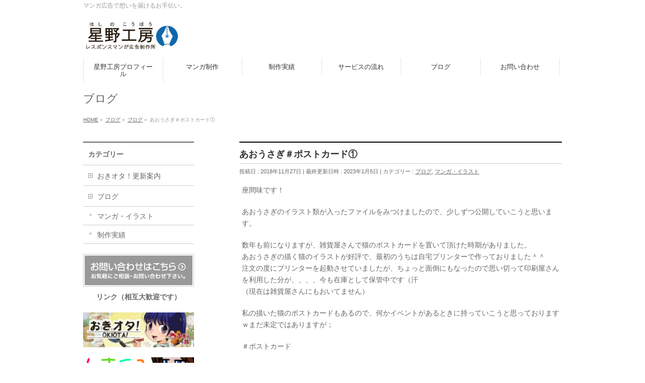

--- FILE ---
content_type: text/html; charset=UTF-8
request_url: https://www.hoshinowork.com/blog/blog20181127/
body_size: 10784
content:
<!DOCTYPE html>
<!--[if IE]>
<meta http-equiv="X-UA-Compatible" content="IE=Edge">
<![endif]-->
<html xmlns:fb="http://ogp.me/ns/fb#" dir="ltr" lang="ja"
	prefix="og: https://ogp.me/ns#" >
<head>
<meta charset="UTF-8" />
<link rel="start" href="https://www.hoshinowork.com" title="HOME" />

<meta id="viewport" name="viewport" content="width=device-width, initial-scale=1">
<title>あおうさぎ＃ポストカード① - 星野工房</title>

		<!-- All in One SEO 4.2.8 - aioseo.com -->
		<meta name="description" content="座間味です！ あおうさぎのイラスト類が入ったファイルをみつけましたので、少しずつ公開していこうと思います。 数" />
		<meta name="robots" content="max-image-preview:large" />
		<link rel="canonical" href="https://www.hoshinowork.com/blog/blog20181127/" />
		<meta name="generator" content="All in One SEO (AIOSEO) 4.2.8 " />
		<meta property="og:locale" content="ja_JP" />
		<meta property="og:site_name" content="星野工房 - マンガ広告で想いを届けるお手伝い。" />
		<meta property="og:type" content="article" />
		<meta property="og:title" content="あおうさぎ＃ポストカード① - 星野工房" />
		<meta property="og:description" content="座間味です！ あおうさぎのイラスト類が入ったファイルをみつけましたので、少しずつ公開していこうと思います。 数" />
		<meta property="og:url" content="https://www.hoshinowork.com/blog/blog20181127/" />
		<meta property="article:published_time" content="2018-11-27T12:08:31+00:00" />
		<meta property="article:modified_time" content="2023-01-05T01:47:18+00:00" />
		<meta name="twitter:card" content="summary" />
		<meta name="twitter:title" content="あおうさぎ＃ポストカード① - 星野工房" />
		<meta name="twitter:description" content="座間味です！ あおうさぎのイラスト類が入ったファイルをみつけましたので、少しずつ公開していこうと思います。 数" />
		<script type="application/ld+json" class="aioseo-schema">
			{"@context":"https:\/\/schema.org","@graph":[{"@type":"BlogPosting","@id":"https:\/\/www.hoshinowork.com\/blog\/blog20181127\/#blogposting","name":"\u3042\u304a\u3046\u3055\u304e\uff03\u30dd\u30b9\u30c8\u30ab\u30fc\u30c9\u2460 - \u661f\u91ce\u5de5\u623f","headline":"\u3042\u304a\u3046\u3055\u304e\uff03\u30dd\u30b9\u30c8\u30ab\u30fc\u30c9\u2460","author":{"@id":"https:\/\/www.hoshinowork.com\/author\/zamamihoshinowork-com\/#author"},"publisher":{"@id":"https:\/\/www.hoshinowork.com\/#organization"},"image":{"@type":"ImageObject","url":"https:\/\/www.hoshinowork.com\/wp-content\/uploads\/2018\/11\/\u732b\u304c\u4e18.jpg","width":1378,"height":2039},"datePublished":"2018-11-27T12:08:31+09:00","dateModified":"2023-01-05T01:47:18+09:00","inLanguage":"ja","mainEntityOfPage":{"@id":"https:\/\/www.hoshinowork.com\/blog\/blog20181127\/#webpage"},"isPartOf":{"@id":"https:\/\/www.hoshinowork.com\/blog\/blog20181127\/#webpage"},"articleSection":"\u30d6\u30ed\u30b0, \u30de\u30f3\u30ac\u30fb\u30a4\u30e9\u30b9\u30c8, \uff03\u30dd\u30b9\u30c8\u30ab\u30fc\u30c9, \u3042\u304a\u3046\u3055\u304e, \u30a4\u30e9\u30b9\u30c8, \u661f\u91ce\u5de5\u623f, \u732b\u30a4\u30e9\u30b9\u30c8"},{"@type":"BreadcrumbList","@id":"https:\/\/www.hoshinowork.com\/blog\/blog20181127\/#breadcrumblist","itemListElement":[{"@type":"ListItem","@id":"https:\/\/www.hoshinowork.com\/#listItem","position":1,"item":{"@type":"WebPage","@id":"https:\/\/www.hoshinowork.com\/","name":"\u30db\u30fc\u30e0","description":"\u30de\u30f3\u30ac\u5e83\u544a\u3067\u60f3\u3044\u3092\u5c4a\u3051\u308b\u304a\u624b\u4f1d\u3044\u3002","url":"https:\/\/www.hoshinowork.com\/"},"nextItem":"https:\/\/www.hoshinowork.com\/blog\/#listItem"},{"@type":"ListItem","@id":"https:\/\/www.hoshinowork.com\/blog\/#listItem","position":2,"item":{"@type":"WebPage","@id":"https:\/\/www.hoshinowork.com\/blog\/","name":"\u30d6\u30ed\u30b0","description":"\u5ea7\u9593\u5473\u3067\u3059\uff01 \u3042\u304a\u3046\u3055\u304e\u306e\u30a4\u30e9\u30b9\u30c8\u985e\u304c\u5165\u3063\u305f\u30d5\u30a1\u30a4\u30eb\u3092\u307f\u3064\u3051\u307e\u3057\u305f\u306e\u3067\u3001\u5c11\u3057\u305a\u3064\u516c\u958b\u3057\u3066\u3044\u3053\u3046\u3068\u601d\u3044\u307e\u3059\u3002 \u6570","url":"https:\/\/www.hoshinowork.com\/blog\/"},"nextItem":"https:\/\/www.hoshinowork.com\/blog\/blog20181127\/#listItem","previousItem":"https:\/\/www.hoshinowork.com\/#listItem"},{"@type":"ListItem","@id":"https:\/\/www.hoshinowork.com\/blog\/blog20181127\/#listItem","position":3,"item":{"@type":"WebPage","@id":"https:\/\/www.hoshinowork.com\/blog\/blog20181127\/","name":"\u3042\u304a\u3046\u3055\u304e\uff03\u30dd\u30b9\u30c8\u30ab\u30fc\u30c9\u2460","description":"\u5ea7\u9593\u5473\u3067\u3059\uff01 \u3042\u304a\u3046\u3055\u304e\u306e\u30a4\u30e9\u30b9\u30c8\u985e\u304c\u5165\u3063\u305f\u30d5\u30a1\u30a4\u30eb\u3092\u307f\u3064\u3051\u307e\u3057\u305f\u306e\u3067\u3001\u5c11\u3057\u305a\u3064\u516c\u958b\u3057\u3066\u3044\u3053\u3046\u3068\u601d\u3044\u307e\u3059\u3002 \u6570","url":"https:\/\/www.hoshinowork.com\/blog\/blog20181127\/"},"previousItem":"https:\/\/www.hoshinowork.com\/blog\/#listItem"}]},{"@type":"Organization","@id":"https:\/\/www.hoshinowork.com\/#organization","name":"\u661f\u91ce\u5de5\u623f","url":"https:\/\/www.hoshinowork.com\/"},{"@type":"WebPage","@id":"https:\/\/www.hoshinowork.com\/blog\/blog20181127\/#webpage","url":"https:\/\/www.hoshinowork.com\/blog\/blog20181127\/","name":"\u3042\u304a\u3046\u3055\u304e\uff03\u30dd\u30b9\u30c8\u30ab\u30fc\u30c9\u2460 - \u661f\u91ce\u5de5\u623f","description":"\u5ea7\u9593\u5473\u3067\u3059\uff01 \u3042\u304a\u3046\u3055\u304e\u306e\u30a4\u30e9\u30b9\u30c8\u985e\u304c\u5165\u3063\u305f\u30d5\u30a1\u30a4\u30eb\u3092\u307f\u3064\u3051\u307e\u3057\u305f\u306e\u3067\u3001\u5c11\u3057\u305a\u3064\u516c\u958b\u3057\u3066\u3044\u3053\u3046\u3068\u601d\u3044\u307e\u3059\u3002 \u6570","inLanguage":"ja","isPartOf":{"@id":"https:\/\/www.hoshinowork.com\/#website"},"breadcrumb":{"@id":"https:\/\/www.hoshinowork.com\/blog\/blog20181127\/#breadcrumblist"},"author":"https:\/\/www.hoshinowork.com\/author\/zamamihoshinowork-com\/#author","creator":"https:\/\/www.hoshinowork.com\/author\/zamamihoshinowork-com\/#author","image":{"@type":"ImageObject","url":"https:\/\/www.hoshinowork.com\/wp-content\/uploads\/2018\/11\/\u732b\u304c\u4e18.jpg","@id":"https:\/\/www.hoshinowork.com\/#mainImage","width":1378,"height":2039},"primaryImageOfPage":{"@id":"https:\/\/www.hoshinowork.com\/blog\/blog20181127\/#mainImage"},"datePublished":"2018-11-27T12:08:31+09:00","dateModified":"2023-01-05T01:47:18+09:00"},{"@type":"WebSite","@id":"https:\/\/www.hoshinowork.com\/#website","url":"https:\/\/www.hoshinowork.com\/","name":"\u661f\u91ce\u5de5\u623f","description":"\u30de\u30f3\u30ac\u5e83\u544a\u3067\u60f3\u3044\u3092\u5c4a\u3051\u308b\u304a\u624b\u4f1d\u3044\u3002","inLanguage":"ja","publisher":{"@id":"https:\/\/www.hoshinowork.com\/#organization"}}]}
		</script>
		<!-- All in One SEO -->

<link rel='dns-prefetch' href='//fonts.googleapis.com' />
<link rel="alternate" type="application/rss+xml" title="星野工房 &raquo; フィード" href="https://www.hoshinowork.com/feed/" />
<link rel="alternate" type="application/rss+xml" title="星野工房 &raquo; コメントフィード" href="https://www.hoshinowork.com/comments/feed/" />
<link rel="alternate" type="application/rss+xml" title="星野工房 &raquo; あおうさぎ＃ポストカード① のコメントのフィード" href="https://www.hoshinowork.com/blog/blog20181127/feed/" />
<meta name="description" content="座間味です！あおうさぎのイラスト類が入ったファイルをみつけましたので、少しずつ公開していこうと思います。数年も前になりますが、雑貨屋さんで猫のポストカードを置いて頂けた時期がありました。あおうさぎの描く猫のイラストが好評で、最初のうちは自宅プリンターで作っておりました＾＾注文の度にプリンターを起動させていましたが、ちょっと面倒にもなったので思い切って印刷屋さんを利用した分が、、、、今も在庫として保管中です（汗（現在は雑貨屋さんにもおいてません）私の描いた猫の" />
<style type="text/css">.keyColorBG,.keyColorBGh:hover,.keyColor_bg,.keyColor_bg_hover:hover{background-color: #e90000;}.keyColorCl,.keyColorClh:hover,.keyColor_txt,.keyColor_txt_hover:hover{color: #e90000;}.keyColorBd,.keyColorBdh:hover,.keyColor_border,.keyColor_border_hover:hover{border-color: #e90000;}.color_keyBG,.color_keyBGh:hover,.color_key_bg,.color_key_bg_hover:hover{background-color: #e90000;}.color_keyCl,.color_keyClh:hover,.color_key_txt,.color_key_txt_hover:hover{color: #e90000;}.color_keyBd,.color_keyBdh:hover,.color_key_border,.color_key_border_hover:hover{border-color: #e90000;}</style>
<link rel='stylesheet' id='wp-block-library-css' href='https://www.hoshinowork.com/wp-includes/css/dist/block-library/style.min.css?ver=6.1.9' type='text/css' media='all' />
<link rel='stylesheet' id='classic-theme-styles-css' href='https://www.hoshinowork.com/wp-includes/css/classic-themes.min.css?ver=1' type='text/css' media='all' />
<style id='global-styles-inline-css' type='text/css'>
body{--wp--preset--color--black: #000000;--wp--preset--color--cyan-bluish-gray: #abb8c3;--wp--preset--color--white: #ffffff;--wp--preset--color--pale-pink: #f78da7;--wp--preset--color--vivid-red: #cf2e2e;--wp--preset--color--luminous-vivid-orange: #ff6900;--wp--preset--color--luminous-vivid-amber: #fcb900;--wp--preset--color--light-green-cyan: #7bdcb5;--wp--preset--color--vivid-green-cyan: #00d084;--wp--preset--color--pale-cyan-blue: #8ed1fc;--wp--preset--color--vivid-cyan-blue: #0693e3;--wp--preset--color--vivid-purple: #9b51e0;--wp--preset--gradient--vivid-cyan-blue-to-vivid-purple: linear-gradient(135deg,rgba(6,147,227,1) 0%,rgb(155,81,224) 100%);--wp--preset--gradient--light-green-cyan-to-vivid-green-cyan: linear-gradient(135deg,rgb(122,220,180) 0%,rgb(0,208,130) 100%);--wp--preset--gradient--luminous-vivid-amber-to-luminous-vivid-orange: linear-gradient(135deg,rgba(252,185,0,1) 0%,rgba(255,105,0,1) 100%);--wp--preset--gradient--luminous-vivid-orange-to-vivid-red: linear-gradient(135deg,rgba(255,105,0,1) 0%,rgb(207,46,46) 100%);--wp--preset--gradient--very-light-gray-to-cyan-bluish-gray: linear-gradient(135deg,rgb(238,238,238) 0%,rgb(169,184,195) 100%);--wp--preset--gradient--cool-to-warm-spectrum: linear-gradient(135deg,rgb(74,234,220) 0%,rgb(151,120,209) 20%,rgb(207,42,186) 40%,rgb(238,44,130) 60%,rgb(251,105,98) 80%,rgb(254,248,76) 100%);--wp--preset--gradient--blush-light-purple: linear-gradient(135deg,rgb(255,206,236) 0%,rgb(152,150,240) 100%);--wp--preset--gradient--blush-bordeaux: linear-gradient(135deg,rgb(254,205,165) 0%,rgb(254,45,45) 50%,rgb(107,0,62) 100%);--wp--preset--gradient--luminous-dusk: linear-gradient(135deg,rgb(255,203,112) 0%,rgb(199,81,192) 50%,rgb(65,88,208) 100%);--wp--preset--gradient--pale-ocean: linear-gradient(135deg,rgb(255,245,203) 0%,rgb(182,227,212) 50%,rgb(51,167,181) 100%);--wp--preset--gradient--electric-grass: linear-gradient(135deg,rgb(202,248,128) 0%,rgb(113,206,126) 100%);--wp--preset--gradient--midnight: linear-gradient(135deg,rgb(2,3,129) 0%,rgb(40,116,252) 100%);--wp--preset--duotone--dark-grayscale: url('#wp-duotone-dark-grayscale');--wp--preset--duotone--grayscale: url('#wp-duotone-grayscale');--wp--preset--duotone--purple-yellow: url('#wp-duotone-purple-yellow');--wp--preset--duotone--blue-red: url('#wp-duotone-blue-red');--wp--preset--duotone--midnight: url('#wp-duotone-midnight');--wp--preset--duotone--magenta-yellow: url('#wp-duotone-magenta-yellow');--wp--preset--duotone--purple-green: url('#wp-duotone-purple-green');--wp--preset--duotone--blue-orange: url('#wp-duotone-blue-orange');--wp--preset--font-size--small: 13px;--wp--preset--font-size--medium: 20px;--wp--preset--font-size--large: 36px;--wp--preset--font-size--x-large: 42px;--wp--preset--spacing--20: 0.44rem;--wp--preset--spacing--30: 0.67rem;--wp--preset--spacing--40: 1rem;--wp--preset--spacing--50: 1.5rem;--wp--preset--spacing--60: 2.25rem;--wp--preset--spacing--70: 3.38rem;--wp--preset--spacing--80: 5.06rem;}:where(.is-layout-flex){gap: 0.5em;}body .is-layout-flow > .alignleft{float: left;margin-inline-start: 0;margin-inline-end: 2em;}body .is-layout-flow > .alignright{float: right;margin-inline-start: 2em;margin-inline-end: 0;}body .is-layout-flow > .aligncenter{margin-left: auto !important;margin-right: auto !important;}body .is-layout-constrained > .alignleft{float: left;margin-inline-start: 0;margin-inline-end: 2em;}body .is-layout-constrained > .alignright{float: right;margin-inline-start: 2em;margin-inline-end: 0;}body .is-layout-constrained > .aligncenter{margin-left: auto !important;margin-right: auto !important;}body .is-layout-constrained > :where(:not(.alignleft):not(.alignright):not(.alignfull)){max-width: var(--wp--style--global--content-size);margin-left: auto !important;margin-right: auto !important;}body .is-layout-constrained > .alignwide{max-width: var(--wp--style--global--wide-size);}body .is-layout-flex{display: flex;}body .is-layout-flex{flex-wrap: wrap;align-items: center;}body .is-layout-flex > *{margin: 0;}:where(.wp-block-columns.is-layout-flex){gap: 2em;}.has-black-color{color: var(--wp--preset--color--black) !important;}.has-cyan-bluish-gray-color{color: var(--wp--preset--color--cyan-bluish-gray) !important;}.has-white-color{color: var(--wp--preset--color--white) !important;}.has-pale-pink-color{color: var(--wp--preset--color--pale-pink) !important;}.has-vivid-red-color{color: var(--wp--preset--color--vivid-red) !important;}.has-luminous-vivid-orange-color{color: var(--wp--preset--color--luminous-vivid-orange) !important;}.has-luminous-vivid-amber-color{color: var(--wp--preset--color--luminous-vivid-amber) !important;}.has-light-green-cyan-color{color: var(--wp--preset--color--light-green-cyan) !important;}.has-vivid-green-cyan-color{color: var(--wp--preset--color--vivid-green-cyan) !important;}.has-pale-cyan-blue-color{color: var(--wp--preset--color--pale-cyan-blue) !important;}.has-vivid-cyan-blue-color{color: var(--wp--preset--color--vivid-cyan-blue) !important;}.has-vivid-purple-color{color: var(--wp--preset--color--vivid-purple) !important;}.has-black-background-color{background-color: var(--wp--preset--color--black) !important;}.has-cyan-bluish-gray-background-color{background-color: var(--wp--preset--color--cyan-bluish-gray) !important;}.has-white-background-color{background-color: var(--wp--preset--color--white) !important;}.has-pale-pink-background-color{background-color: var(--wp--preset--color--pale-pink) !important;}.has-vivid-red-background-color{background-color: var(--wp--preset--color--vivid-red) !important;}.has-luminous-vivid-orange-background-color{background-color: var(--wp--preset--color--luminous-vivid-orange) !important;}.has-luminous-vivid-amber-background-color{background-color: var(--wp--preset--color--luminous-vivid-amber) !important;}.has-light-green-cyan-background-color{background-color: var(--wp--preset--color--light-green-cyan) !important;}.has-vivid-green-cyan-background-color{background-color: var(--wp--preset--color--vivid-green-cyan) !important;}.has-pale-cyan-blue-background-color{background-color: var(--wp--preset--color--pale-cyan-blue) !important;}.has-vivid-cyan-blue-background-color{background-color: var(--wp--preset--color--vivid-cyan-blue) !important;}.has-vivid-purple-background-color{background-color: var(--wp--preset--color--vivid-purple) !important;}.has-black-border-color{border-color: var(--wp--preset--color--black) !important;}.has-cyan-bluish-gray-border-color{border-color: var(--wp--preset--color--cyan-bluish-gray) !important;}.has-white-border-color{border-color: var(--wp--preset--color--white) !important;}.has-pale-pink-border-color{border-color: var(--wp--preset--color--pale-pink) !important;}.has-vivid-red-border-color{border-color: var(--wp--preset--color--vivid-red) !important;}.has-luminous-vivid-orange-border-color{border-color: var(--wp--preset--color--luminous-vivid-orange) !important;}.has-luminous-vivid-amber-border-color{border-color: var(--wp--preset--color--luminous-vivid-amber) !important;}.has-light-green-cyan-border-color{border-color: var(--wp--preset--color--light-green-cyan) !important;}.has-vivid-green-cyan-border-color{border-color: var(--wp--preset--color--vivid-green-cyan) !important;}.has-pale-cyan-blue-border-color{border-color: var(--wp--preset--color--pale-cyan-blue) !important;}.has-vivid-cyan-blue-border-color{border-color: var(--wp--preset--color--vivid-cyan-blue) !important;}.has-vivid-purple-border-color{border-color: var(--wp--preset--color--vivid-purple) !important;}.has-vivid-cyan-blue-to-vivid-purple-gradient-background{background: var(--wp--preset--gradient--vivid-cyan-blue-to-vivid-purple) !important;}.has-light-green-cyan-to-vivid-green-cyan-gradient-background{background: var(--wp--preset--gradient--light-green-cyan-to-vivid-green-cyan) !important;}.has-luminous-vivid-amber-to-luminous-vivid-orange-gradient-background{background: var(--wp--preset--gradient--luminous-vivid-amber-to-luminous-vivid-orange) !important;}.has-luminous-vivid-orange-to-vivid-red-gradient-background{background: var(--wp--preset--gradient--luminous-vivid-orange-to-vivid-red) !important;}.has-very-light-gray-to-cyan-bluish-gray-gradient-background{background: var(--wp--preset--gradient--very-light-gray-to-cyan-bluish-gray) !important;}.has-cool-to-warm-spectrum-gradient-background{background: var(--wp--preset--gradient--cool-to-warm-spectrum) !important;}.has-blush-light-purple-gradient-background{background: var(--wp--preset--gradient--blush-light-purple) !important;}.has-blush-bordeaux-gradient-background{background: var(--wp--preset--gradient--blush-bordeaux) !important;}.has-luminous-dusk-gradient-background{background: var(--wp--preset--gradient--luminous-dusk) !important;}.has-pale-ocean-gradient-background{background: var(--wp--preset--gradient--pale-ocean) !important;}.has-electric-grass-gradient-background{background: var(--wp--preset--gradient--electric-grass) !important;}.has-midnight-gradient-background{background: var(--wp--preset--gradient--midnight) !important;}.has-small-font-size{font-size: var(--wp--preset--font-size--small) !important;}.has-medium-font-size{font-size: var(--wp--preset--font-size--medium) !important;}.has-large-font-size{font-size: var(--wp--preset--font-size--large) !important;}.has-x-large-font-size{font-size: var(--wp--preset--font-size--x-large) !important;}
.wp-block-navigation a:where(:not(.wp-element-button)){color: inherit;}
:where(.wp-block-columns.is-layout-flex){gap: 2em;}
.wp-block-pullquote{font-size: 1.5em;line-height: 1.6;}
</style>
<link rel='stylesheet' id='contact-form-7-css' href='https://www.hoshinowork.com/wp-content/plugins/contact-form-7/includes/css/styles.css?ver=5.7.2' type='text/css' media='all' />
<link rel='stylesheet' id='meteor-slides-css' href='https://www.hoshinowork.com/wp-content/plugins/meteor-slides/css/meteor-slides.css?ver=1.0' type='text/css' media='all' />
<link rel='stylesheet' id='Biz_Vektor_common_style-css' href='https://www.hoshinowork.com/wp-content/themes/biz-vektor/css/bizvektor_common_min.css?ver=1.11.5' type='text/css' media='all' />
<link rel='stylesheet' id='Biz_Vektor_Design_style-css' href='https://www.hoshinowork.com/wp-content/themes/biz-vektor/design_skins/plain/plain.css?ver=1.11.5' type='text/css' media='all' />
<link rel='stylesheet' id='Biz_Vektor_plugin_sns_style-css' href='https://www.hoshinowork.com/wp-content/themes/biz-vektor/plugins/sns/style_bizvektor_sns.css?ver=6.1.9' type='text/css' media='all' />
<link rel='stylesheet' id='Biz_Vektor_add_web_fonts-css' href='//fonts.googleapis.com/css?family=Droid+Sans%3A700%7CLato%3A900%7CAnton&#038;ver=6.1.9' type='text/css' media='all' />
<script type='text/javascript' src='https://www.hoshinowork.com/wp-includes/js/jquery/jquery.min.js?ver=3.6.1' id='jquery-core-js'></script>
<script type='text/javascript' src='https://www.hoshinowork.com/wp-includes/js/jquery/jquery-migrate.min.js?ver=3.3.2' id='jquery-migrate-js'></script>
<script type='text/javascript' src='https://www.hoshinowork.com/wp-content/plugins/meteor-slides/js/jquery.cycle.all.js?ver=6.1.9' id='jquery-cycle-js'></script>
<script type='text/javascript' src='https://www.hoshinowork.com/wp-content/plugins/meteor-slides/js/jquery.metadata.v2.js?ver=6.1.9' id='jquery-metadata-js'></script>
<script type='text/javascript' src='https://www.hoshinowork.com/wp-content/plugins/meteor-slides/js/jquery.touchwipe.1.1.1.js?ver=6.1.9' id='jquery-touchwipe-js'></script>
<script type='text/javascript' id='meteorslides-script-js-extra'>
/* <![CDATA[ */
var meteorslidessettings = {"meteorslideshowspeed":"1500","meteorslideshowduration":"3500","meteorslideshowheight":"200","meteorslideshowwidth":"940","meteorslideshowtransition":"uncover"};
/* ]]> */
</script>
<script type='text/javascript' src='https://www.hoshinowork.com/wp-content/plugins/meteor-slides/js/slideshow.js?ver=6.1.9' id='meteorslides-script-js'></script>
<link rel="https://api.w.org/" href="https://www.hoshinowork.com/wp-json/" /><link rel="alternate" type="application/json" href="https://www.hoshinowork.com/wp-json/wp/v2/posts/1560" /><link rel="EditURI" type="application/rsd+xml" title="RSD" href="https://www.hoshinowork.com/xmlrpc.php?rsd" />
<link rel="wlwmanifest" type="application/wlwmanifest+xml" href="https://www.hoshinowork.com/wp-includes/wlwmanifest.xml" />
<link rel='shortlink' href='https://www.hoshinowork.com/?p=1560' />
<link rel="alternate" type="application/json+oembed" href="https://www.hoshinowork.com/wp-json/oembed/1.0/embed?url=https%3A%2F%2Fwww.hoshinowork.com%2Fblog%2Fblog20181127%2F" />
<link rel="alternate" type="text/xml+oembed" href="https://www.hoshinowork.com/wp-json/oembed/1.0/embed?url=https%3A%2F%2Fwww.hoshinowork.com%2Fblog%2Fblog20181127%2F&#038;format=xml" />
<!-- Analytics by WP Statistics v13.2.11 - https://wp-statistics.com/ -->
<!-- [ BizVektor OGP ] -->
<meta property="og:site_name" content="星野工房" />
<meta property="og:url" content="https://www.hoshinowork.com/blog/blog20181127/" />
<meta property="fb:app_id" content="" />
<meta property="og:type" content="article" />
<meta property="og:image" content="https://www.hoshinowork.com/wp-content/uploads/2018/11/猫が丘-692x1024.jpg" />
<meta property="og:title" content="あおうさぎ＃ポストカード① | 星野工房" />
<meta property="og:description" content="座間味です！  あおうさぎのイラスト類が入ったファイルをみつけましたので、少しずつ公開していこうと思います。  数年も前になりますが、雑貨屋さんで猫のポストカードを置いて頂けた時期がありました。 あおうさぎの描く猫のイラストが好評で、最初のうちは自宅プリンターで作っておりました＾＾ 注文の度にプリンターを起動させていましたが、ちょっと面倒にもなったので思い切って印刷屋さんを利用した分が、、、、今も在庫として保管中です（汗 （現在は雑貨屋さんにもおいてません）  私の描いた猫の" />
<!-- [ /BizVektor OGP ] -->
<!--[if lte IE 8]>
<link rel="stylesheet" type="text/css" media="all" href="https://www.hoshinowork.com/wp-content/themes/biz-vektor/design_skins/plain/plain_oldie.css" />
<![endif]-->
<link rel="SHORTCUT ICON" HREF="//www.hoshinowork.com/wp-content/uploads/2018/06/星野工房ファビコン.ico" /><link rel="pingback" href="https://www.hoshinowork.com/xmlrpc.php" />
<style type="text/css" id="custom-background-css">
body.custom-background { background-color: #ffffff; }
</style>
	<link rel="icon" href="https://www.hoshinowork.com/wp-content/uploads/2018/06/cropped-サイトアイコン-32x32.png" sizes="32x32" />
<link rel="icon" href="https://www.hoshinowork.com/wp-content/uploads/2018/06/cropped-サイトアイコン-192x192.png" sizes="192x192" />
<link rel="apple-touch-icon" href="https://www.hoshinowork.com/wp-content/uploads/2018/06/cropped-サイトアイコン-180x180.png" />
<meta name="msapplication-TileImage" content="https://www.hoshinowork.com/wp-content/uploads/2018/06/cropped-サイトアイコン-270x270.png" />
<style type="text/css">
/*-------------------------------------------*/
/*	menu divide
/*-------------------------------------------*/
@media (min-width: 970px) {
#gMenu.itemClose .menu, #gMenu.itemOpen .menu { display: -webkit-flex; display: flex; }
#gMenu .menu > li { width:100%; }
}
</style>
<style type="text/css">
/*-------------------------------------------*/
/*	font
/*-------------------------------------------*/
h1,h2,h3,h4,h4,h5,h6,#header #site-title,#pageTitBnr #pageTitInner #pageTit,#content .leadTxt,#sideTower .localHead {font-family: "ヒラギノ角ゴ Pro W3","Hiragino Kaku Gothic Pro","メイリオ",Meiryo,Osaka,"ＭＳ Ｐゴシック","MS PGothic",sans-serif; }
#pageTitBnr #pageTitInner #pageTit { font-weight:lighter; }
#gMenu .menu li a strong {font-family: "ヒラギノ角ゴ Pro W3","Hiragino Kaku Gothic Pro","メイリオ",Meiryo,Osaka,"ＭＳ Ｐゴシック","MS PGothic",sans-serif; }
</style>
<link rel="stylesheet" href="https://www.hoshinowork.com/wp-content/themes/biz-vektor/style.css" type="text/css" media="all" />
</head>

<body class="post-template-default single single-post postid-1560 single-format-standard custom-background two-column left-sidebar">

<div id="fb-root"></div>

<div id="wrap">

<!--[if lte IE 8]>
<div id="eradi_ie_box">
<div class="alert_title">ご利用の <span style="font-weight: bold;">Internet Exproler</span> は古すぎます。</div>
<p>あなたがご利用の Internet Explorer はすでにサポートが終了しているため、正しい表示・動作を保証しておりません。<br />
古い Internet Exproler はセキュリティーの観点からも、<a href="https://www.microsoft.com/ja-jp/windows/lifecycle/iesupport/" target="_blank" >新しいブラウザに移行する事が強く推奨されています。</a><br />
<a href="http://windows.microsoft.com/ja-jp/internet-explorer/" target="_blank" >最新のInternet Exproler</a> や <a href="https://www.microsoft.com/ja-jp/windows/microsoft-edge" target="_blank" >Edge</a> を利用するか、<a href="https://www.google.co.jp/chrome/browser/index.html" target="_blank">Chrome</a> や <a href="https://www.mozilla.org/ja/firefox/new/" target="_blank">Firefox</a> など、より早くて快適なブラウザをご利用ください。</p>
</div>
<![endif]-->

<!-- [ #headerTop ] -->
<div id="headerTop">
<div class="innerBox">
<div id="site-description">マンガ広告で想いを届けるお手伝い。</div>
</div>
</div><!-- [ /#headerTop ] -->

<!-- [ #header ] -->
<header id="header" class="header">
<div id="headerInner" class="innerBox">
<!-- [ #headLogo ] -->
<div id="site-title">
<a href="https://www.hoshinowork.com/" title="星野工房" rel="home">
<img src="https://www.hoshinowork.com/wp-content/uploads/2021/08/banahosinokoubu-1.jpg" alt="星野工房" /></a>
</div>
<!-- [ /#headLogo ] -->

<!-- [ #headContact ] -->
<!-- [ /#headContact ] -->

</div>
<!-- #headerInner -->
</header>
<!-- [ /#header ] -->


<!-- [ #gMenu ] -->
<div id="gMenu" class="itemClose">
<div id="gMenuInner" class="innerBox">
<h3 class="assistive-text" onclick="showHide('gMenu');"><span>MENU</span></h3>
<div class="skip-link screen-reader-text">
	<a href="#content" title="メニューを飛ばす">メニューを飛ばす</a>
</div>
<div class="menu-footersitemap-container"><ul id="menu-footersitemap" class="menu"><li id="menu-item-554" class="menu-item menu-item-type-post_type menu-item-object-page"><a href="https://www.hoshinowork.com/company/"><strong>星野工房プロフィール</strong></a></li>
<li id="menu-item-710" class="menu-item menu-item-type-post_type menu-item-object-page menu-item-has-children"><a href="https://www.hoshinowork.com/productioncost/"><strong>マンガ制作</strong></a>
<ul class="sub-menu">
	<li id="menu-item-3356" class="menu-item menu-item-type-post_type menu-item-object-page"><a href="https://www.hoshinowork.com/productioncost02/">オリジナルキャラクター制作</a></li>
	<li id="menu-item-3357" class="menu-item menu-item-type-post_type menu-item-object-page"><a href="https://www.hoshinowork.com/productioncost03/">デフォルメ似顔絵制作</a></li>
	<li id="menu-item-3346" class="menu-item menu-item-type-post_type menu-item-object-page"><a href="https://www.hoshinowork.com/linesutanpu/">LINEスタンプ制作</a></li>
	<li id="menu-item-3347" class="menu-item menu-item-type-post_type menu-item-object-page"><a href="https://www.hoshinowork.com/tirai2023/">チラシ・パンフレット・商品パッケージ制作</a></li>
	<li id="menu-item-3605" class="menu-item menu-item-type-post_type menu-item-object-page"><a href="https://www.hoshinowork.com/douga/">動画編集</a></li>
</ul>
</li>
<li id="menu-item-744" class="menu-item menu-item-type-post_type menu-item-object-page menu-item-has-children"><a href="https://www.hoshinowork.com/sample-design/"><strong>制作実績</strong></a>
<ul class="sub-menu">
	<li id="menu-item-3853" class="menu-item menu-item-type-post_type menu-item-object-page"><a href="https://www.hoshinowork.com/seisaku2023/">制作実績2023年　</a></li>
	<li id="menu-item-3540" class="menu-item menu-item-type-post_type menu-item-object-page"><a href="https://www.hoshinowork.com/seisaku2022/">制作実績2022年</a></li>
	<li id="menu-item-3539" class="menu-item menu-item-type-post_type menu-item-object-page"><a href="https://www.hoshinowork.com/seisaku2021/">制作実績2021年</a></li>
	<li id="menu-item-3538" class="menu-item menu-item-type-post_type menu-item-object-page"><a href="https://www.hoshinowork.com/seisaku2020/">制作実績2020年</a></li>
	<li id="menu-item-3537" class="menu-item menu-item-type-post_type menu-item-object-page"><a href="https://www.hoshinowork.com/seisaku2019/">制作実績2019年～</a></li>
	<li id="menu-item-3536" class="menu-item menu-item-type-post_type menu-item-object-page"><a href="https://www.hoshinowork.com/seisaku2018/">制作実績2018年</a></li>
	<li id="menu-item-3535" class="menu-item menu-item-type-post_type menu-item-object-page"><a href="https://www.hoshinowork.com/seisaku2018-3/">制作実績2018年以前～</a></li>
</ul>
</li>
<li id="menu-item-743" class="menu-item menu-item-type-post_type menu-item-object-page menu-item-has-children"><a href="https://www.hoshinowork.com/?page_id=496"><strong>サービスの流れ</strong></a>
<ul class="sub-menu">
	<li id="menu-item-939" class="menu-item menu-item-type-post_type menu-item-object-page"><a href="https://www.hoshinowork.com/question/">よくあるご質問</a></li>
</ul>
</li>
<li id="menu-item-973" class="menu-item menu-item-type-taxonomy menu-item-object-category current-post-ancestor current-menu-parent current-post-parent menu-item-has-children"><a href="https://www.hoshinowork.com/category/blog/"><strong>ブログ</strong></a>
<ul class="sub-menu">
	<li id="menu-item-3544" class="menu-item menu-item-type-taxonomy menu-item-object-category"><a href="https://www.hoshinowork.com/category/blog/pastwork/">制作実績</a></li>
	<li id="menu-item-3546" class="menu-item menu-item-type-taxonomy menu-item-object-category current-post-ancestor current-menu-parent current-post-parent"><a href="https://www.hoshinowork.com/category/blog/">ブログ</a></li>
	<li id="menu-item-3545" class="menu-item menu-item-type-taxonomy menu-item-object-category current-post-ancestor current-menu-parent current-post-parent"><a href="https://www.hoshinowork.com/category/blog/manga-illustration/">マンガ・イラスト</a></li>
	<li id="menu-item-3543" class="menu-item menu-item-type-taxonomy menu-item-object-category"><a href="https://www.hoshinowork.com/category/%e3%81%8a%e3%81%8d%e3%82%aa%e3%82%bf%ef%bc%81%e6%9b%b4%e6%96%b0%e6%a1%88%e5%86%85/">おきオタ！更新案内</a></li>
</ul>
</li>
<li id="menu-item-1015" class="menu-item menu-item-type-post_type menu-item-object-page"><a href="https://www.hoshinowork.com/%e3%81%8a%e5%95%8f%e3%81%84%e5%90%88%e3%82%8f%e3%81%9b/"><strong>お問い合わせ</strong></a></li>
</ul></div>
</div><!-- [ /#gMenuInner ] -->
</div>
<!-- [ /#gMenu ] -->


<div id="pageTitBnr">
<div class="innerBox">
<div id="pageTitInner">
<div id="pageTit">
ブログ</div>
</div><!-- [ /#pageTitInner ] -->
</div>
</div><!-- [ /#pageTitBnr ] -->
<!-- [ #panList ] -->
<div id="panList">
<div id="panListInner" class="innerBox"><ul><li id="panHome" itemprop="itemListElement" itemscope itemtype="http://schema.org/ListItem"><a href="https://www.hoshinowork.com" itemprop="item"><span itemprop="name">HOME</span></a> &raquo; </li><li itemprop="itemListElement" itemscope itemtype="http://schema.org/ListItem"><a href="https://www.hoshinowork.com" itemprop="item"><span itemprop="name">ブログ</span></a> &raquo; </li><li itemprop="itemListElement" itemscope itemtype="http://schema.org/ListItem"><a href="https://www.hoshinowork.com/category/blog/" itemprop="item"><span itemprop="name">ブログ</span></a> &raquo; </li><li itemprop="itemListElement" itemscope itemtype="http://schema.org/ListItem"><span itemprop="name">あおうさぎ＃ポストカード①</span></li></ul></div>
</div>
<!-- [ /#panList ] -->

<div id="main" class="main">
<!-- [ #container ] -->
<div id="container" class="innerBox">
	<!-- [ #content ] -->
	<div id="content" class="content">

<!-- [ #post- ] -->
<div id="post-1560" class="post-1560 post type-post status-publish format-standard has-post-thumbnail hentry category-blog category-manga-illustration tag-63 tag-83 tag-66 tag-48 tag-305">
		<h1 class="entryPostTitle entry-title">あおうさぎ＃ポストカード①</h1>
	<div class="entry-meta">
<span class="published">投稿日 : 2018年11月27日</span>
<span class="updated entry-meta-items">最終更新日時 : 2023年1月5日</span>
<span class="vcard author entry-meta-items">投稿者 : <span class="fn">座間味</span></span>
<span class="tags entry-meta-items">カテゴリー :  <a href="https://www.hoshinowork.com/category/blog/" rel="tag">ブログ</a>, <a href="https://www.hoshinowork.com/category/blog/manga-illustration/" rel="tag">マンガ・イラスト</a></span>
</div>
<!-- .entry-meta -->	<div class="entry-content post-content">
		<p>座間味です！</p>
<p>あおうさぎのイラスト類が入ったファイルをみつけましたので、少しずつ公開していこうと思います。</p>
<p>数年も前になりますが、雑貨屋さんで猫のポストカードを置いて頂けた時期がありました。<br />
あおうさぎの描く猫のイラストが好評で、最初のうちは自宅プリンターで作っておりました＾＾<br />
注文の度にプリンターを起動させていましたが、ちょっと面倒にもなったので思い切って印刷屋さんを利用した分が、、、、今も在庫として保管中です（汗<br />
（現在は雑貨屋さんにもおいてません）</p>
<p>私の描いた猫のポストカードもあるので、何かイベントがあるときに持っていこうと思っておりますｗまだ未定ではありますが；</p>
<p>＃ポストカード</p>
<p>タグをつけて、今後少しずつイラストをＵＰしていきます</p>
<p><img decoding="async" src="https://www.hoshinowork.com/wp-content/uploads/2018/11/猫が丘.jpg" alt="" width="1378" height="2039" class="aligncenter size-full wp-image-1561" srcset="https://www.hoshinowork.com/wp-content/uploads/2018/11/猫が丘.jpg 1378w, https://www.hoshinowork.com/wp-content/uploads/2018/11/猫が丘-203x300.jpg 203w, https://www.hoshinowork.com/wp-content/uploads/2018/11/猫が丘-768x1136.jpg 768w, https://www.hoshinowork.com/wp-content/uploads/2018/11/猫が丘-692x1024.jpg 692w, https://www.hoshinowork.com/wp-content/uploads/2018/11/猫が丘-250x370.jpg 250w" sizes="(max-width: 1378px) 100vw, 1378px" /></p>
		
		<div class="entry-utility">
						<dl class="tag-links">
			<dt>投稿タグ</dt><dd><a href="https://www.hoshinowork.com/tag/%ef%bc%83%e3%83%9d%e3%82%b9%e3%83%88%e3%82%ab%e3%83%bc%e3%83%89/" rel="tag">＃ポストカード</a>, <a href="https://www.hoshinowork.com/tag/%e3%81%82%e3%81%8a%e3%81%86%e3%81%95%e3%81%8e/" rel="tag">あおうさぎ</a>, <a href="https://www.hoshinowork.com/tag/%e3%82%a4%e3%83%a9%e3%82%b9%e3%83%88/" rel="tag">イラスト</a>, <a href="https://www.hoshinowork.com/tag/%e6%98%9f%e9%87%8e%e5%b7%a5%e6%88%bf/" rel="tag">星野工房</a>, <a href="https://www.hoshinowork.com/tag/%e7%8c%ab%e3%82%a4%e3%83%a9%e3%82%b9%e3%83%88/" rel="tag">猫イラスト</a></dd>			</dl>
					</div>
		<!-- .entry-utility -->
	</div><!-- .entry-content -->



	<!-- [ .subPostListSection ] -->
	<div class="subPostListSection">
	<h3>関連記事</h3>
	<ul class="child_outer">
			<li class="ttBox">
		<div class="entryTxtBox ttBoxTxt ttBoxRight haveThumbnail">
		<a href="https://www.hoshinowork.com/blog/kurahulan/">「沖縄のピカソ小波津有希」ダウン症重度画家の人生をマンガ化クラウドファンディングプロジェクト開始！</a>
		</div><!-- [ /.entryTxtBox ] -->
					<div class="ttBoxThumb ttBoxLeft"><a href="https://www.hoshinowork.com/blog/kurahulan/"><img width="200" height="200" src="https://www.hoshinowork.com/wp-content/uploads/2025/09/20251024KOHATU01-200x200.jpg" class="attachment-post-thumbnail size-post-thumbnail wp-post-image" alt="" decoding="async" loading="lazy" srcset="https://www.hoshinowork.com/wp-content/uploads/2025/09/20251024KOHATU01-200x200.jpg 200w, https://www.hoshinowork.com/wp-content/uploads/2025/09/20251024KOHATU01-300x300.jpg 300w, https://www.hoshinowork.com/wp-content/uploads/2025/09/20251024KOHATU01-1024x1024.jpg 1024w, https://www.hoshinowork.com/wp-content/uploads/2025/09/20251024KOHATU01-150x150.jpg 150w, https://www.hoshinowork.com/wp-content/uploads/2025/09/20251024KOHATU01-768x768.jpg 768w, https://www.hoshinowork.com/wp-content/uploads/2025/09/20251024KOHATU01-1536x1536.jpg 1536w, https://www.hoshinowork.com/wp-content/uploads/2025/09/20251024KOHATU01-2048x2048.jpg 2048w, https://www.hoshinowork.com/wp-content/uploads/2025/09/20251024KOHATU01-250x250.jpg 250w" sizes="(max-width: 200px) 100vw, 200px" /></a></div>
				</li>
			<li class="ttBox">
		<div class="entryTxtBox ttBoxTxt ttBoxRight haveThumbnail">
		<a href="https://www.hoshinowork.com/blog/pastwork/2024hi/">カラーマンガ制作【制作実績2024】</a>
		</div><!-- [ /.entryTxtBox ] -->
					<div class="ttBoxThumb ttBoxLeft"><a href="https://www.hoshinowork.com/blog/pastwork/2024hi/"><img width="200" height="200" src="https://www.hoshinowork.com/wp-content/uploads/2024/09/2024hikarigai02-200x200.jpg" class="attachment-post-thumbnail size-post-thumbnail wp-post-image" alt="" decoding="async" loading="lazy" srcset="https://www.hoshinowork.com/wp-content/uploads/2024/09/2024hikarigai02-200x200.jpg 200w, https://www.hoshinowork.com/wp-content/uploads/2024/09/2024hikarigai02-300x300.jpg 300w, https://www.hoshinowork.com/wp-content/uploads/2024/09/2024hikarigai02-1024x1024.jpg 1024w, https://www.hoshinowork.com/wp-content/uploads/2024/09/2024hikarigai02-150x150.jpg 150w, https://www.hoshinowork.com/wp-content/uploads/2024/09/2024hikarigai02-768x768.jpg 768w, https://www.hoshinowork.com/wp-content/uploads/2024/09/2024hikarigai02-250x250.jpg 250w, https://www.hoshinowork.com/wp-content/uploads/2024/09/2024hikarigai02.jpg 1080w" sizes="(max-width: 200px) 100vw, 200px" /></a></div>
				</li>
			<li class="ttBox">
		<div class="entryTxtBox ttBoxTxt ttBoxRight haveThumbnail">
		<a href="https://www.hoshinowork.com/blog/pastwork/2024logi/">カラーマンガ＆マンガ動画制作【制作実績2024】</a>
		</div><!-- [ /.entryTxtBox ] -->
					<div class="ttBoxThumb ttBoxLeft"><a href="https://www.hoshinowork.com/blog/pastwork/2024logi/"><img width="200" height="200" src="https://www.hoshinowork.com/wp-content/uploads/2024/09/2024Logi-200x200.jpg" class="attachment-post-thumbnail size-post-thumbnail wp-post-image" alt="" decoding="async" loading="lazy" srcset="https://www.hoshinowork.com/wp-content/uploads/2024/09/2024Logi-200x200.jpg 200w, https://www.hoshinowork.com/wp-content/uploads/2024/09/2024Logi-300x300.jpg 300w, https://www.hoshinowork.com/wp-content/uploads/2024/09/2024Logi-1024x1024.jpg 1024w, https://www.hoshinowork.com/wp-content/uploads/2024/09/2024Logi-150x150.jpg 150w, https://www.hoshinowork.com/wp-content/uploads/2024/09/2024Logi-768x768.jpg 768w, https://www.hoshinowork.com/wp-content/uploads/2024/09/2024Logi-250x250.jpg 250w, https://www.hoshinowork.com/wp-content/uploads/2024/09/2024Logi.jpg 1080w" sizes="(max-width: 200px) 100vw, 200px" /></a></div>
				</li>
			<li class="ttBox">
		<div class="entryTxtBox ttBoxTxt ttBoxRight haveThumbnail">
		<a href="https://www.hoshinowork.com/blog/pastwork/2024sima0527/">島んちゅナース・5話戦後の看護①②　マンガ制作【制作実績2024】</a>
		</div><!-- [ /.entryTxtBox ] -->
					<div class="ttBoxThumb ttBoxLeft"><a href="https://www.hoshinowork.com/blog/pastwork/2024sima0527/"><img width="200" height="200" src="https://www.hoshinowork.com/wp-content/uploads/2024/05/sima05①-200x200.jpg" class="attachment-post-thumbnail size-post-thumbnail wp-post-image" alt="" decoding="async" loading="lazy" srcset="https://www.hoshinowork.com/wp-content/uploads/2024/05/sima05①-200x200.jpg 200w, https://www.hoshinowork.com/wp-content/uploads/2024/05/sima05①-150x150.jpg 150w" sizes="(max-width: 200px) 100vw, 200px" /></a></div>
				</li>
			<li class="ttBox">
		<div class="entryTxtBox ttBoxTxt ttBoxRight haveThumbnail">
		<a href="https://www.hoshinowork.com/blog/pastwork/2024c/">パンフレット・マンガ制作【制作実績2024】</a>
		</div><!-- [ /.entryTxtBox ] -->
					<div class="ttBoxThumb ttBoxLeft"><a href="https://www.hoshinowork.com/blog/pastwork/2024c/"><img width="200" height="200" src="https://www.hoshinowork.com/wp-content/uploads/2024/04/2024iheya01a-200x200.jpg" class="attachment-post-thumbnail size-post-thumbnail wp-post-image" alt="" decoding="async" loading="lazy" srcset="https://www.hoshinowork.com/wp-content/uploads/2024/04/2024iheya01a-200x200.jpg 200w, https://www.hoshinowork.com/wp-content/uploads/2024/04/2024iheya01a-300x300.jpg 300w, https://www.hoshinowork.com/wp-content/uploads/2024/04/2024iheya01a-1024x1024.jpg 1024w, https://www.hoshinowork.com/wp-content/uploads/2024/04/2024iheya01a-150x150.jpg 150w, https://www.hoshinowork.com/wp-content/uploads/2024/04/2024iheya01a-768x768.jpg 768w, https://www.hoshinowork.com/wp-content/uploads/2024/04/2024iheya01a-250x250.jpg 250w, https://www.hoshinowork.com/wp-content/uploads/2024/04/2024iheya01a.jpg 1080w" sizes="(max-width: 200px) 100vw, 200px" /></a></div>
				</li>
			<li class="ttBox">
		<div class="entryTxtBox">
		<a href="https://www.hoshinowork.com/blog/pastwork/2024b/">デジタルコミック制作【制作実績2024】</a>
		</div><!-- [ /.entryTxtBox ] -->
				</li>
		</ul><!-- [ /.child_outer ] -->
	</div><!-- [ /.subPostListSection ] -->
<div id="nav-below" class="navigation">
	<div class="nav-previous"><a href="https://www.hoshinowork.com/blog/blog20181124/" rel="prev"><span class="meta-nav">&larr;</span> 業務日誌20181124</a></div>
	<div class="nav-next"><a href="https://www.hoshinowork.com/blog/blog20181201/" rel="next">あおうさぎ#ポストカード② <span class="meta-nav">&rarr;</span></a></div>
</div><!-- #nav-below -->
</div>
<!-- [ /#post- ] -->


<div id="comments">





</div><!-- #comments -->



</div>
<!-- [ /#content ] -->

<!-- [ #sideTower ] -->
<div id="sideTower" class="sideTower">
	<div class="localSection sideWidget">
	<div class="localNaviBox">
	<h3 class="localHead">カテゴリー</h3>
	<ul class="localNavi">
		<li class="cat-item cat-item-306"><a href="https://www.hoshinowork.com/category/%e3%81%8a%e3%81%8d%e3%82%aa%e3%82%bf%ef%bc%81%e6%9b%b4%e6%96%b0%e6%a1%88%e5%86%85/">おきオタ！更新案内</a>
</li>
	<li class="cat-item cat-item-22"><a href="https://www.hoshinowork.com/category/blog/">ブログ</a>
<ul class='children'>
	<li class="cat-item cat-item-25"><a href="https://www.hoshinowork.com/category/blog/manga-illustration/">マンガ・イラスト</a>
</li>
	<li class="cat-item cat-item-14"><a href="https://www.hoshinowork.com/category/blog/pastwork/">制作実績</a>
</li>
</ul>
</li>
 
	</ul>
	</div>
	</div>
	<ul><li class="sideBnr" id="sideContact"><a href="https://www.hoshinowork.com/%E3%81%8A%E5%95%8F%E3%81%84%E5%90%88%E3%82%8F%E3%81%9B/">
<img src="https://www.hoshinowork.com/wp-content/themes/biz-vektor/images/bnr_contact_ja.png" alt="メールでお問い合わせはこちら">
</a></li>
</ul>
<div class="sideWidget widget widget_block" id="block-160">
<h2 class="has-text-align-center">リンク（相互大歓迎です）</h2>
</div><div class="sideWidget widget widget_block widget_text" id="block-151">
<p></p>
</div><div class="sideWidget widget widget_block widget_media_image" id="block-78">
<figure class="wp-block-image size-full is-resized"><a href="https://www.okiota.jp/" target="_blank"><img decoding="async" loading="lazy" src="https://www.hoshinowork.com/wp-content/uploads/2021/08/banaokiota01.jpg" alt="" class="wp-image-2545" width="244" height="75" srcset="https://www.hoshinowork.com/wp-content/uploads/2021/08/banaokiota01.jpg 320w, https://www.hoshinowork.com/wp-content/uploads/2021/08/banaokiota01-300x94.jpg 300w, https://www.hoshinowork.com/wp-content/uploads/2021/08/banaokiota01-250x78.jpg 250w" sizes="(max-width: 244px) 100vw, 244px" /></a></figure>
</div><div class="sideWidget widget widget_block widget_media_image" id="block-81">
<figure class="wp-block-image size-full is-resized"><a href="http://shimacomi.com/wp/" target="_blank"><img decoding="async" loading="lazy" src="https://www.hoshinowork.com/wp-content/uploads/2018/07/shimacomi.jpg" alt="" class="wp-image-850" width="244" height="49"/></a></figure>
</div><div class="sideWidget widget widget_block widget_media_image" id="block-152">
<figure class="wp-block-image size-full"><a href="https://okinawa-navi.jp/"><img decoding="async" loading="lazy" width="320" height="100" src="https://www.hoshinowork.com/wp-content/uploads/2023/01/rinkuokinabi.jpg" alt="" class="wp-image-3593" srcset="https://www.hoshinowork.com/wp-content/uploads/2023/01/rinkuokinabi.jpg 320w, https://www.hoshinowork.com/wp-content/uploads/2023/01/rinkuokinabi-300x94.jpg 300w, https://www.hoshinowork.com/wp-content/uploads/2023/01/rinkuokinabi-250x78.jpg 250w" sizes="(max-width: 320px) 100vw, 320px" /></a></figure>
</div><div class="sideWidget widget widget_block widget_media_image" id="block-82">
<figure class="wp-block-image size-full is-resized"><a href="https://okinawa-mag.net/" target="_blank"><img decoding="async" loading="lazy" src="https://www.hoshinowork.com/wp-content/uploads/2018/07/header_logo.png" alt="" class="wp-image-849" width="243" height="63"/></a></figure>
</div><div class="sideWidget widget widget_block widget_media_image" id="block-167">
<figure class="wp-block-image size-full"><a href="https://kyotei-advisor.net/" target="_blank" rel=" noreferrer noopener"><img decoding="async" loading="lazy" width="320" height="50" src="https://www.hoshinowork.com/wp-content/uploads/2023/02/r-kilyoutei01.jpg" alt="" class="wp-image-3682" srcset="https://www.hoshinowork.com/wp-content/uploads/2023/02/r-kilyoutei01.jpg 320w, https://www.hoshinowork.com/wp-content/uploads/2023/02/r-kilyoutei01-300x47.jpg 300w, https://www.hoshinowork.com/wp-content/uploads/2023/02/r-kilyoutei01-250x39.jpg 250w" sizes="(max-width: 320px) 100vw, 320px" /></a></figure>
</div><div class="sideWidget widget widget_block widget_media_image" id="block-166">
<figure class="wp-block-image size-full is-resized"><a href="https://blog.kyotei-advisor.net/" target="_blank" rel=" noreferrer noopener"><img decoding="async" loading="lazy" src="https://www.hoshinowork.com/wp-content/uploads/2023/02/r-kilyoutei02.jpg" alt="" class="wp-image-3683" width="246" height="76" srcset="https://www.hoshinowork.com/wp-content/uploads/2023/02/r-kilyoutei02.jpg 320w, https://www.hoshinowork.com/wp-content/uploads/2023/02/r-kilyoutei02-300x94.jpg 300w, https://www.hoshinowork.com/wp-content/uploads/2023/02/r-kilyoutei02-250x78.jpg 250w" sizes="(max-width: 246px) 100vw, 246px" /></a></figure>
</div><div class="sideWidget widget widget_block widget_text" id="block-145">
<p>・<a rel="noreferrer noopener" href="https://www.facebook.com/hoshinowork/" data-type="URL" data-id="https://www.facebook.com/hoshinowork/" target="_blank"><strong>星野工房フェイスブック</strong></a></p>
</div><div class="sideWidget widget widget_block widget_text" id="block-141">
<p>・<a href="https://twitter.com/okiotasite" data-type="URL" data-id="https://twitter.com/okiotasite"><strong>おきオタ！Twitter</strong></a></p>
</div><div class="sideWidget widget widget_block widget_text" id="block-131">
<p>・<a href="https://www.instagram.com/zamamihosino/" data-type="URL" data-id="https://www.instagram.com/zamamihosino/" target="_blank" rel="noreferrer noopener"><strong>おきオタInstagram</strong></a></p>
</div><div class="sideWidget widget widget_block widget_text" id="block-133">
<p>・<a rel="noreferrer noopener" href="https://www.youtube.com/channel/UCmXod51Y_0a-7Ykd1EkWZ5g" data-type="URL" data-id="https://www.youtube.com/channel/UCmXod51Y_0a-7Ykd1EkWZ5g" target="_blank"><strong>おきオタユーチュー部</strong></a></p>
</div><div class="sideWidget widget widget_block widget_text" id="block-135">
<p>・<a href="https://hoshinowork.base.shop/" data-type="URL" data-id="https://hoshinowork.base.shop/" target="_blank" rel="noreferrer noopener"><strong>おきオタ・ショップ</strong></a></p>
</div><div class="sideWidget widget widget_block" id="block-139">
<hr class="wp-block-separator has-alpha-channel-opacity"/>
</div></div>
<!-- [ /#sideTower ] -->
</div>
<!-- [ /#container ] -->

</div><!-- #main -->

<div id="back-top">
<a href="#wrap">
	<img id="pagetop" src="https://www.hoshinowork.com/wp-content/themes/biz-vektor/js/res-vektor/images/footer_pagetop.png" alt="PAGETOP" />
</a>
</div>

<!-- [ #footerSection ] -->
<div id="footerSection">

	<div id="pagetop">
	<div id="pagetopInner" class="innerBox">
	<a href="#wrap">PAGETOP</a>
	</div>
	</div>

	<div id="footMenu">
	<div id="footMenuInner" class="innerBox">
		</div>
	</div>

	<!-- [ #footer ] -->
	<div id="footer">
	<!-- [ #footerInner ] -->
	<div id="footerInner" class="innerBox">
		<dl id="footerOutline">
		<dt><img src="https://www.hoshinowork.com/wp-content/uploads/2021/08/banahosinokoubu-1.jpg" alt="星野工房" /></dt>
		<dd>
				</dd>
		</dl>
		<!-- [ #footerSiteMap ] -->
		<div id="footerSiteMap">
<div class="menu-headernavigation-container"><ul id="menu-headernavigation" class="menu"><li id="menu-item-1008" class="menu-item menu-item-type-post_type menu-item-object-page menu-item-1008"><a href="https://www.hoshinowork.com/productioncost/">マンガ制作サービス案内</a></li>
<li id="menu-item-2831" class="menu-item menu-item-type-post_type menu-item-object-page menu-item-2831"><a href="https://www.hoshinowork.com/productioncost02/">ゼロから作るオリジナルキャラクター制作</a></li>
<li id="menu-item-2832" class="menu-item menu-item-type-post_type menu-item-object-page menu-item-2832"><a href="https://www.hoshinowork.com/productioncost03/">デフォルメ似顔絵制作</a></li>
<li id="menu-item-3564" class="menu-item menu-item-type-post_type menu-item-object-page menu-item-3564"><a href="https://www.hoshinowork.com/linesutanpu/">LINEスタンプオリジナルキャラクター制作</a></li>
<li id="menu-item-3565" class="menu-item menu-item-type-post_type menu-item-object-page menu-item-3565"><a href="https://www.hoshinowork.com/tirai2023/">チラシ・パンフレット・商品パッケージ制作</a></li>
</ul></div></div>
		<!-- [ /#footerSiteMap ] -->
	</div>
	<!-- [ /#footerInner ] -->
	</div>
	<!-- [ /#footer ] -->

	<!-- [ #siteBottom ] -->
	<div id="siteBottom">
	<div id="siteBottomInner" class="innerBox">
	<div id="copy">Copyright &copy; <a href="https://www.hoshinowork.com/" rel="home">星野工房</a> All Rights Reserved.</div><div id="powerd">Powered by <a href="https://ja.wordpress.org/">WordPress</a> &amp; <a href="https://bizvektor.com" target="_blank" title="無料WordPressテーマ BizVektor(ビズベクトル)"> BizVektor Theme</a> by <a href="https://www.vektor-inc.co.jp" target="_blank" title="株式会社ベクトル -ウェブサイト制作・WordPressカスタマイズ- [ 愛知県名古屋市 ]">Vektor,Inc.</a> technology.</div>	</div>
	</div>
	<!-- [ /#siteBottom ] -->
</div>
<!-- [ /#footerSection ] -->
</div>
<!-- [ /#wrap ] -->
<script type='text/javascript' src='https://www.hoshinowork.com/wp-content/plugins/contact-form-7/includes/swv/js/index.js?ver=5.7.2' id='swv-js'></script>
<script type='text/javascript' id='contact-form-7-js-extra'>
/* <![CDATA[ */
var wpcf7 = {"api":{"root":"https:\/\/www.hoshinowork.com\/wp-json\/","namespace":"contact-form-7\/v1"}};
/* ]]> */
</script>
<script type='text/javascript' src='https://www.hoshinowork.com/wp-content/plugins/contact-form-7/includes/js/index.js?ver=5.7.2' id='contact-form-7-js'></script>
<script type='text/javascript' src='https://www.hoshinowork.com/wp-includes/js/comment-reply.min.js?ver=6.1.9' id='comment-reply-js'></script>
<script type='text/javascript' id='biz-vektor-min-js-js-extra'>
/* <![CDATA[ */
var bv_sliderParams = {"slideshowSpeed":"4000","animation":"slide"};
/* ]]> */
</script>
<script type='text/javascript' src='https://www.hoshinowork.com/wp-content/themes/biz-vektor/js/biz-vektor-min.js?ver=1.11.5' defer='defer' id='biz-vektor-min-js-js'></script>
</body>
</html>

--- FILE ---
content_type: text/css
request_url: https://www.hoshinowork.com/wp-content/themes/biz-vektor/design_skins/plain/plain.css?ver=1.11.5
body_size: 8282
content:
@charset "utf-8";

/*-------------------------------------------*/
/*	初期化
/*-------------------------------------------*/
/*	基本設定
/*-------------------------------------------*/
/*	Btn
/*-------------------------------------------*/
/*	レイアウト
/*-------------------------------------------*/
/*	#headerTop
/*-------------------------------------------*/
/*	#header
/*-------------------------------------------*/
/*	#gMenu
/*-------------------------------------------*/
/*	#panList
/*-------------------------------------------*/
/*	#main
/*		.content
/*			.child_page_block
/*			.childPageBox
/*			.mainFoot
/*			images
/*			.navigation
/*			.paging
/*			.infoList
/*				.infoListBox
/*			#comments
/*			contactform7
/*-------------------------------------------*/
/*	#sideTower
/*-------------------------------------------*/
/*	#pagetop
/*-------------------------------------------*/
/*	#footer
/*-------------------------------------------*/
/*	#siteBottom
/*-------------------------------------------*/
/*	top
/*-------------------------------------------*/
/*	post
/*-------------------------------------------*/
/*			#comments
/*-------------------------------------------*/
/*	sitemap & 404 &search
/*-------------------------------------------*/
/*	Responsive Structure
/*-------------------------------------------*/
/*		facebookページ
/*			メニューを折りたたむ
/*-------------------------------------------*/
/*	初期化
/*-------------------------------------------*/
*        { margin: 0px; padding: 0px; font-size: 100%; }
ul, ol { list-style: none; }
body,h1, h2, h3, h4, h5,p,
ul, ol, li, dl, dt, dd,
table,
form, input {margin:0;padding:0; }
hr  { display: none; }
th	{ font-weight:lighter; }
img { border: none; vertical-align: bottom; }

/*-------------------------------------------*/
/*	基本設定
/*-------------------------------------------*/

body     { color: #666; text-align: center;font-family:"ヒラギノ角ゴ Pro W3","Hiragino Kaku Gothic Pro",Osaka,"ＭＳ Ｐゴシック","MS PGothic",sans-serif; }
/* Text elements */
body     { font-size:87.5%;line-height:130%;-webkit-text-size-adjust : 100%; }
dt { font-weight: bold; }
strong { font-weight: bold; }
pre { background: #f7f7f7; color: #222; line-height: 18px; margin-bottom: 18px; padding: 1.5em; }
sup,
sub { height: 0; line-height: 1; position: relative; vertical-align: baseline; }
sup { bottom: 1ex; }
sub { top: .5ex; }

a         { overflow: hidden; color:#666; }
a:hover,
a:active  { color: #c00; }

.adminEdit	{ clear:both; float:none; display:block; overflow:hidden;padding:0px 0px 20px; }
.assistive-text	{ display:none; }

/*-------------------------------------------*/
/*	Btn
/*-------------------------------------------*/
a.btn,
.linkBtn a,
input[type=button],
input[type=submit]	{ display:inline-block; overflow:hidden; margin-top:15px; position:relative;padding:8px 20px 6px;text-decoration:none;cursor:pointer;border:none;background-color:#efefef; }

a.btn:hover,
.linkBtn a:hover { background-color:#e5e5e5;color:#666; }

a.btn.btnS,
.linkBtn.linkBtnS a { padding:5px 10px; font-size:85.7%; }

a.btn.btnL,
.linkBtn.linkBtnL a { padding:10px 30px; font-size:114.3%; text-align:center; }

a.btn.btnAdmin,
.linkBtn.linkBtnAdmin a	{ color:#666666 !important; background-color:#e5e5e5; border-radius:3px; text-decoration:none;border:1px solid #cccccc;
box-shadow:inset 0 1px 0 #fff;
background: -webkit-gradient(linear, 0 0, 0 bottom, from(#fff), to(#e5e5e5));
background: -moz-linear-gradient(#fff, #e5e5e5);
-ms-filter: "progid:DXImageTransform.Microsoft.Gradient(StartColorStr=#ffffff, EndColorStr=#e5e5e5)"; }

#searchform input[type=submit],
p.form-submit input[type=submit] { padding:6px 15px; }

#searchform label	{ display:none; }
form#searchform input#searchsubmit	{ padding:6px 10px; }

.moreLink			{ margin-bottom:0px;height:auto; display:block; }
.moreLink a			{ text-align:center; margin-top:10px; display:inline-block;overflow:hidden; font-size:10px; line-height:105%;text-decoration:none; background:url(images/icon_try1_gray.gif) 5px 50% no-repeat #efefef; color:#666;padding:5px 15px 5px 20px; }
.moreLink a:hover { text-decoration:none !important;background-color:#e5e5e5; }

html,body,#wrap	{ height:100%;min-height:100%; }

/*-------------------------------------------*/
/*	レイアウト
/*-------------------------------------------*/

#header,
#pagetop,
#footMenu,
#footer		{ text-align:center;clear: both; }
.innerBox		{ text-align:left;width:94%; margin:0px 3%;}
.innerBox img	{ max-width:100%;height:auto; }
#main		{ width:100%; margin:0px auto; }
#main #container	{ overflow:visible; }
#main #container .content	{ margin: 0 0px 0px 0px;padding-bottom:30px; }
#main #container #sideTower	{ display:block; overflow:hidden;padding-bottom:30px;width:100%; }
#header #headContact	{ width:50%; }
#main #container .content.wide	{ width:99%;float:none;padding-bottom:30px; overflow:visible; }

/*-------------------------------------------*/
/*	#headerTop
/*-------------------------------------------*/
#headerTop	{ color:#666; overflow:hidden; width:100%; padding:2px 0px; clear:both; font-size:85.7%;display: none; }
#headerTop #site-description { font-size:10px;line-height:120%;color:#999; }

/*-------------------------------------------*/
/*	#header
/*-------------------------------------------*/
#header	{ display:block; overflow:hidden; }
#header	{ padding-top:15px; text-align:left; }
#header #site-title { font-size: 24px; line-height:45px; margin:0px;padding-bottom:10px;position:relative; font-weight:lighter;  }
#header #site-title a { color: #000; font-weight: bold; text-decoration: none; }
#header #site-title a img	{ max-height:60px;margin-top:3px; }
#header #headContact	{ font-size:100%;line-height:110%;margin:0px 0px 10px; white-space:nowrap; text-align:left; }
#header #headContactInner	{ }
#header #headContact #headContactTxt,
#header #headContact #headContactTime	{ font-size:10px;}
#header #headContact #headContactTxt	{ letter-spacing:0px;margin-bottom:1px; }
#header #headContact #headContactTel	{ font-size:18px; line-height:21px;margin-bottom:2px; font-family:'Lato', sans-serif; }
#header #headContact #headContactTime	{ font-size:12px; line-height:15px;}

/*-------------------------------------------*/
/*	#gMenu
/*-------------------------------------------*/
#gMenu	{ clear:both; display:block; overflow:visible; position:relative;width:100%;border-top:1px solid #ccc;border-bottom:1px solid #ccc; }
#gMenu.itemClose .menu	{ display:none; }
#gMenu.itemOpen .menu	{ display:block; }
#gMenu .assistive-text  { display:block; overflow:hidden; position:relative; left:0px; font-weight:lighter;text-align:left;font-family:'Lato', sans-serif;cursor:pointer; background-color:#e5e5e5;border-top:1px; }
#gMenu .assistive-text span	{ display:block; overflow:hidden; padding:8px 0px;width:94%; margin:0px 3%; }
#gMenu .screen-reader-text { position: absolute; left: -9000px; }
#gMenu #gMenuInner	{ overflow:visible; display:block; position:relative;padding:0px;}
#gMenu #gMenuInner.innerBox	{ margin:0px;width:100%;}
#gMenu .menu	{ display:block; overflow:visible;font-size: 13px;list-style: none; margin:0;padding:0px; border-top:1px solid #e5e5e5;}
#gMenu .menu li { position: relative;width:100%;display:block; }
#gMenu .menu li a	{ color: #333; display: block; overflow:hidden;padding: 11px 15px 9px; margin:0px; line-height:110%; text-decoration: none; letter-spacing:0px; text-align:left; position:relative;border-bottom:1px solid #e5e5e5; }
#gMenu .menu li a strong	{ font-weight:lighter; }
#gMenu .menu li a span 		{ display: none; }
#gMenu .menu li.current_page_item > a ,
#gMenu .menu li > a:hover	{ background-color:#f5f5f5; }
#gMenu .menu li li span	{ display:none; }
#gMenu .menu li li a { padding-left:25px; }
#gMenu .menu li li li a { padding-left:35px; }
#gMenu .menu li li li li a { padding-left:45px; }

/*-------------------------------------------*/
/*	#panList
/*-------------------------------------------*/
#panList	{ clear:both; font-size:10px; color:#999; padding:0px;display:block; overflow:hidden; width:100%; }
#panList #panListInner	{ display:block; overflow:hidden; text-align:left; padding:0px; line-height:24px; border-bottom:1px solid #fff; }
.home #panList { display:none; }
#panList ul	{ display:inline-block; }
#panList ul li	{ display:inline-block; padding-right:5px; }

/*-------------------------------------------*/
/*	#pageTitBnr
/*-------------------------------------------*/
#pageTitBnr { margin:0px; clear:both; }
#pageTitBnr #pageTitInner	{ display:block; overflow:hidden; }
#pageTitBnr #pageTitInner #pageTit	{ font-size:22px; display:inline;float:left;margin:20px 0 18px;width:100%; line-height:115%; font-weight:lighter;  }
#pageTitBnr #pageTitInner #titleTxtSub	{text-align:left; color:#999; font-family: 'Comfortaa', cursive; font-size:14px; letter-spacing:3px;float:left;margin-top:25px; line-height:105%;}

/*-------------------------------------------*/
/*	#main
/*-------------------------------------------*/
#main	{ display:block; overflow:visible;clear:both; }
#main { zoom: 1; }

/* facebookコメント欄が消えるのでhiddenではなくclearfix */
#main:before,#main:after { content: ""; display: table; }
#main:after { clear: both; }

#main #container	{ padding-top:15px;}

/*		.content
/*-------------------------------------------*/
.content { margin-bottom: 36px; text-align:left; display:block; overflow:visible; }
.content hr	{ clear:both; display:block; margin:1em 0; }
.content .post	{ padding-bottom:25px; }
.content .alert	{ color:#f00; }
.content .caption	{ font-size:11px; line-height:110%; }
.content .center{ text-align:center; }
.content .right	{ text-align:right; }
.content .nowrap	{ white-space:nowrap; }
.content .sectionBox	{ margin-bottom:30px; display:block; overflow:hidden; }
.content .entry-meta	{ margin-bottom:15px; font-size:11px; color:#666; }
.content .leadTxt { color:#333; }
.content h1 { font-size:2em;margin-bottom:2em; }
.content h2,
.content h1.contentTitle,
.content h1.entryPostTitle	{ clear:both; font-size:128.6%; padding:13px 0px 8px;border-bottom:1px solid #ccc; border-top:2px solid #000; font-weight:bold;color:#333;
position:relative; line-height:114.3%;}
.content h1.entryPostTitle	{ margin:0px 0px 5px; }
.content h1,
.content h2:first-child	{ margin:0px 0px 25px; }
.content h2	{ margin:30px 0px 25px; }
.content h2	a	{ text-decoration:none; }
.content h2.imageTit	{ margin:0px 0px 30px; border:none; padding:0px; background:none; }
.content h3	{ clear:both; font-size:18px;margin:30px 0px 25px; padding:2px 0px 0px 15px; border-left:3px solid #666;color:#333; }
.content h4 { clear:both; font-size:16px;margin:30px 0px 10px; padding:0px 0px 2px; border-bottom:1px dotted #ccc;}
.content h5 { clear:both; font-size:16px;margin:30px 0px 10px; padding:0;}
.content h6 { clear:both; font-size:14px;margin:30px 0px 8px; padding:0;}

.content p { margin-bottom: 20px;padding:0px 5px; }
.content blockquote,
.content .sectionFrame { border:1px solid #ccc; background-color:#f5f5f5; padding:25px 25px 5px;margin-bottom:20px; clear:both; }
.content blockquote h2:first-child,
.content blockquote h3:first-child,
.content blockquote h4:first-child,
.content blockquote h5:first-child,
.content blockquote h6:first-child, 
.content .sectionFrame h2:first-child,
.content .sectionFrame h3:first-child,
.content .sectionFrame h4:first-child,
.content .sectionFrame h5:first-child,
.content .sectionFrame h6:first-child  { margin-top:0; }

.content strong	{ font-weight:bold; }
.content address { margin-bottom:20px; }

.content ul	{ margin:0px 0px 20px 20px; }
.content li	{ margin-bottom:10px; }
.content ul li	{ list-style:disc;padding:0px; }
.content ul ul	{ margin-top:10px; }
.content ul ul li	{ list-style:circle; }
.content ol	{ margin:0px 0px 20px 40px; }
.content ol li	{ list-style:decimal;padding:0px; }
.content table { border-top: 1px solid #ccc; margin: 10px -1px 24px 0; text-align: left; width: 100%;border-collapse: collapse; border-spacing: 0;font-size:85.7%; line-height:141.7%; }
.content table thead th	{ font-weight:bold; }
.content th,
.content thead th { padding: 9px 24px; background-color:#f5f5f5; white-space:nowrap; }
.content tfoot th,
.content tfoot td	{font-weight:bold;}
.content table th,
.content table td { border: 1px solid #ccc; padding: 10px 15px; vertical-align:top; }
.content table.mobile-block th,
.content table.mobile-block td { border-top:none;display: block; }
.content table ul	{ margin-bottom:0px;margin-left:15px;}
.content table ul li	{ margin:2px 0px; }
.content table.mobile-block th,
.content table.mobile-block td { border-top:none; display: block; }
.content dt		{ color:#000;padding-bottom:3px;margin-bottom:10px; color:#c00; }
.content dd		{ margin:0px 0px 30px;padding:0px;}
/*.content iframe	{ border:1px solid #ccc; }


/*			.child_page_block
/*-------------------------------------------*/
.content .child_page_block	{ display:block; overflow:hidden; margin-bottom:15px;width:100%; }
.content .child_page_block .child_page_blockInner	{ display:block; overflow:hidden; padding:15px 0px; }
.content .child_page_block.layout_even	{ float:right; }
.content .child_page_block h4	{ border:none; padding:0px 0px 2px;margin:0px; border-bottom:1px solid #ccc;margin-bottom:10px; border-bottom:1px solid #ccc; box-shadow:0px 1px 0px rgba(255,255,255,1.0); }
.content .child_page_block h4 a	{ text-decoration:none; color:#4d4d4d; }
.content .child_page_block h4 a:hover	{ text-decoration:underline; }
.content .child_page_block .childText	{ display:block; overflow:hidden; }
.content .child_page_block p 	{ font-size:12px;margin-bottom:0px; line-height:133%; padding:0px; }
.content .child_page_block p a	{ text-decoration:none;color:#666; }
.content .child_page_block p a:hover	{ text-decoration:underline;color:#c00; }

.content .child_page_block .thumbImage	{ float:left; display:block;border:1px solid #ccc;margin-right:13px;}
.content .child_page_block .thumbImage .thumbImageInner 	{ display:block; overflow:hidden; width:80px;border:1px solid #fff; }
.content .child_page_block .thumbImage .thumbImageInner img	{ width:80px;height:80px !important /* ie8 */; }

/*			.childPageBox
/*-------------------------------------------*/
.content .childPageBox { display:none; }
.content .childPageBox .textBox	{ overflow:hidden;border:1px solid #ff0000;}

/*			.mainFoot
/*-------------------------------------------*/
.content .mainFoot	{ display:block; overflow:hidden; margin-top:35px;margin-bottom:30px; }
.content .mainFoot .mainFootInner	{  }
.content .mainFootContact	{ display:block; overflow:hidden; text-align:center; }
.content .mainFootContact p.mainFootTxt	{ font-size:10px; letter-spacing:0px;margin-bottom:5px;  }
.content .mainFootContact p.mainFootTxt span { display:block; }
.content .mainFootContact p.mainFootTxt span.mainFootCatch	{line-height:120%; }
.content .mainFootContact p.mainFootTxt span.mainFootTel	{ font-size:24px; font-family:'Lato', sans-serif;margin-bottom:2px; line-height:100%;}
.content .mainFootContact p.mainFootTxt span.mainFootTime	{ line-height:120%; }
.content .mainFootContact .mainFootBt a	{ display:block; overflow:hidden; background-color:#999;max-width:350px;margin:0px auto; }
.content .mainFootContact .mainFootBt a img	{ max-width:100%; }

/*			images
/*-------------------------------------------*/
.content img { margin: 0; max-width:100% !important;height:auto !important; }
.content .attachment img { max-width: 900px; }
.content .alignleft,
.content img.alignleft { display: inline; float: left; margin-right: 20px; margin-top: 4px; }
.content .alignright,
.content img.alignright { display: inline; float: right; margin-left: 20px; margin-top: 4px; }
.content .aligncenter,
.content img.aligncenter { clear: both; display: block; margin-left: auto; margin-right: auto; }
.content img.alignleft,
.content img.alignright,
.content img.aligncenter { margin-bottom: 12px; }
.content .wp-caption { background: #f1f1f1; line-height: 18px; margin-bottom: 20px; padding: 0 0 5px; text-align: center;border:1px solid #e5e5e5;max-width:100% !important; }
.content .wp-caption img { margin:5px 0 2px;max-width:95% !important;height:auto !important; }
.content .wp-caption p.wp-caption-text { color: #888; font-size: 12px; margin: 5px; }
.content .wp-smiley { margin: 0; }
.content .gallery { margin: 0 auto 18px; }
.content .gallery .gallery-item { float: left; margin-top: 0; text-align: center; width: 33%; }
.content .gallery img { border: 2px solid #cfcfcf; }
.content .gallery .gallery-caption { color: #888; font-size: 12px; margin: 0 0 12px; }
.content .gallery dl { margin: 0; }
.content .gallery img { border: 10px solid #f1f1f1; }
.content .gallery br+br { display: none; }
.content .attachment img { /* single attachment images should be centered */
	display: block; margin: 0 auto; }

/*			.navigation
/*-------------------------------------------*/
.navigation { color: #888; font-size: 12px; line-height: 18px; overflow: hidden; border-top:1px solid #ccc; padding:10px 0px 15px; clear:both;}
.navigation a:link,
.navigation a:visited { color: #888; text-decoration: none; }
.navigation a:active,
.navigation a:hover { color: #ff4b33; }
.nav-previous { float: left; width: 50%; }
.nav-next { float: right; text-align: right; width: 50%; }
#nav-above { margin: 0 0 18px 0; }
#nav-above { display: none; }
.paged #nav-above,
.single #nav-above { display: block; }

/*			.paging
/*-------------------------------------------*/
.paging	{ display:block; overflow:hidden; padding:20px 0px 20px; text-align:center; }
.paging span,
.paging a	{ margin:0 1px; padding:6px 10px;color:#999;border:1px solid #999; text-decoration:none; border-radius:3px; }
.paging span.current,
.paging a:hover	{ background-color:#999;color:#fff; text-decoration:none; }
.paging span.txt_hellip { border:none;margin:0;padding:6px 0px; }

/*			.infoList
-------------------------------------------------------------- */
.content .infoList	{ padding-bottom:20px; }
.content .infoList ul	{ margin:10px 0px 5px; list-style:none; }
.content .infoList ul li	{ border-bottom:1px solid #ccc; padding:6px 0px;list-style:none;margin-bottom:0px; }
.content .infoList ul li a	{  }
.content .infoList ul li a:hover	{ color:#f00; }
.content .infoList .infoDate	{ margin-right:8px; color:#c00 ; }
.content .infoList .infoCate a	{ color:#666;margin-right:4px; background-color:#e5e5e5;color:#666; font-size:11px; padding:2px 7px 1px; line-height:14px; text-decoration:none; position:relative; }
.content .infoList .infoCate a:hover	{background-color:#000;color:#f5f5f5;text-decoration:none;}
.content .infoList ul li .infoTxt	{ display:block; overflow:hidden; clear:both; }
.content .infoList ul li .infoTxt a	{ text-decoration:none; background:url(images/icon_arrow2_red.gif) left 7px no-repeat; padding-left:10px; color:#666; display:block;overflow:hidden; }
.content .infoList ul li .infoTxt a:hover	{ color:#c00; text-decoration:underline; }

/*				.infoListBox
/*-------------------------------------------*/
.content .infoList .infoListBox { display:block; overflow:hidden; padding:20px 0px; border-bottom:1px solid #ccc;position:relative; }
.content .infoList .infoListBox div.entryTxtBox { margin:0px;display:block; overflow:hidden; }
.content .infoList .infoListBox div.entryTxtBox.haveThumbnail	{ float:left; }
.content .infoList .infoListBox div.entryTxtBox p { margin-bottom:3px; padding:0px;line-height:150%; }
.content .infoList .infoListBox div.entryTxtBox p.entryMeta { margin-bottom:4px; }
.content .infoList .infoListBox div.entryTxtBox p.entryMeta .infoDate,
.content .infoList .infoListBox div.entryTxtBox p.entryMeta .infoCate	{ color:#666; }

.content .infoList .infoListBox div.entryTxtBox h4.entryTitle { margin:0px 0px 5px;padding:0px 0px 2px; display:block;line-height:120%; font-size:114.3%;}
.content .infoList .infoListBox div.entryTxtBox h4.entryTitle a { text-decoration:none; }
.content .infoList .infoListBox div.entryTxtBox h4.entryTitle a:hover { text-decoration:underline; }
.content .infoList .infoListBox div.entryTxtBox p.moreLink	{ margin:0px; padding:0px; }

.content .infoList .infoListBox div.thumbImage { display:block; overflow:hidden;float:right;text-align:right; }
.content .infoList .infoListBox div.thumbImage div.thumbImageInner { display:block; overflow:hidden;margin:1px; }
.content .infoList .infoListBox div.thumbImage div.thumbImageInner img	{ width:98px;height:auto;border:1px solid #ccc; }

/*-------------------------------------------*/
/*	#sideTower
/*-------------------------------------------*/
#sideTower	{ clear:both; }
.sideTower .localSection	{ margin-bottom:50px; }
.sideTower .localHead	{ font-size:14px; border-top:2px solid #666;border-bottom:1px solid #ccc; padding:13px 10px 10px; font-weight:bold; position:relative; }
.sideTower .localHead a	{ text-decoration:none;color:#666; }
.sideTower .localHead a:hover	{ text-decoration:underline; }
.sideTower .sideWidget 	{ margin:0px; }
.sideTower .sideWidget li	{ list-style:none;border-bottom:1px solid #ccc; line-height:121.4%;  }
.sideTower .sideWidget li a	{ display:block;padding:13px 10px 11px 28px; text-decoration:none; color:#666; background:url(images/icon_arrow1_gray.gif) 10px 50% no-repeat; }
.sideTower .sideWidget li a:hover,
.sideTower .sideWidget li.current_page_item a,
.sideTower .sideWidget li.current-cat a	{ background-color:#efefef;}
.sideTower .sideWidget li ul	{ display:block;margin:0px; }
.sideTower .sideWidget li ul	li { display:block;border-bottom:none;border-top:1px solid #ccc; }
.sideTower .sideWidget li ul	li a	{ padding:11px 10px 9px 28px;background:url(images/icon_arrow2_gray.gif) 12px 14px no-repeat; }

/* 親ページのアクティブだと背景色が子ページにも適応される為 */
.sideTower .sideWidget li ul	li a,
.sideTower .sideWidget li.current-cat ul li a,
.sideTower .sideWidget li.current_page_item ul li a	{ background-color:inherit; }

.sideTower .sideWidget li ul	li a:hover,
.sideTower .sideWidget li.current-cat ul li a:hover,
.sideTower .sideWidget li.current_page_item ul li a:hover	{ background-color:#efefef; }

.sideTower .sideWidget li ul	li.current-cat a,
.sideTower .sideWidget li ul	li.current_page_item a,
.sideTower .sideWidget li ul	li a:hover { background-image:#efefef; }
/* 曾孫 */
.sideTower .sideWidget li ul li ul li a	{ padding-left:33px; }
.sideTower .sideWidget li ul li ul li a,
.sideTower .sideWidget li ul li.current-cat ul li a,
#sideTower .sideWidget li ul li.current_page_item ul li a	{ background-position:17px 14px; }

.sideTower li ul	{ margin-left:15px; }
.sideTower li.sideBnr	{ margin-bottom:10px; }
.sideTower li.sideBnr#sideContact a	{ display:block; overflow:hidden; width:auto; background-color:#999;width:220px;margin:0px auto; text-align:center; }
.sideTower ul#snsBnr		{ border-top:1px solid #ccc;margin-bottom:20px; text-align:center }
.sideTower ul#snsBnr li		{ border-bottom:1px solid #ccc; }

.sideTower .sideWidget { margin-bottom:20px; }
.sideTower .sideWidget .textwidget	{ padding-top:10px; }
.sideTower .sideWidget h4	{ clear:both; font-size:14px;margin:0px 0px 15px; padding:4px 0px 2px 12px; border-left-style:solid; border-left-width:3px; background-color:#f5f5f5; }

.sideTower .sideWidget ul#recentcomments li	{ padding:13px 10px 11px 30px;background:url(images/icon_arrow1_gray.gif) 10px 50% no-repeat; }
.sideTower .sideWidget ul#recentcomments li	a	{ padding:0;background:none; }

.sideTower .sideWidget select	{ margin:10px 0; padding:5px; width:100%;border:1px solid #ccc;}
.sideTower .sideWidget select option	{ padding:2px 5px; }

.sideTower .ttBoxSection { padding: 0; }
.sideTower .ttBoxSection .ttBox { padding: 13px 0px 11px; border-bottom: 1px solid #ccc; font-size: 85.7%; line-height: 135.7%; }
.sideTower .ttBoxSection .ttBox a { color: #666; }
.sideTower .ttBoxSection .ttBox .ttBoxThumb { width: 64px; }
.sideTower .ttBoxSection .ttBox .ttBoxThumb img { border: 1px solid #ccc; }

form#searchform { background-color:#e5e5e5; }
form#searchform input#searchsubmit	{ background-color:#ccc; width:15%;border-radius:5px; }


/*-------------------------------------------*/
/*	#pagetop
/*-------------------------------------------*/
#footerSection #pagetop { display: none; }
#pagetop	{ display:block; overflow:hidden; clear:both; z-index:5; }
#pagetop a	{ float:right; display:block; position:relative; padding:5px 15px 13px;font-size:11px; text-decoration:none;margin-bottom:0px;font-family:'Lato', sans-serif; letter-spacing:1px;}
#pagetop a:hover	{  }

/*-------------------------------------------*/
/*	#footMenu
/*-------------------------------------------*/
#footMenu	{ padding:10px 0px; display:block; overflow:hidden;width:100%; z-index:10; position:relative; }
#footMenu .innerBox { border-bottom:1px solid #ccc; padding:15px 0px; }
#footMenu .menu { margin:0px;padding:0px;border-left:1px solid #666; display:block;overflow:hidden; }
#footMenu .menu li	{ list-style:none;display:block; margin:0px;padding:0px;float:left; line-height:100%; font-size:12px; }
#footMenu .menu li a	{ padding:0px 15px 0px; line-height:1em; text-decoration:none; border-right:1px solid #666;  }
#footMenu .menu li a:hover	{ text-decoration:underline; }

/*-------------------------------------------*/
/*	#footer
/*-------------------------------------------*/
#footer	{ margin:0px; padding:20px 0px 20px; display:block; overflow:hidden; }
#footer	{ text-align:left; }
#footer dl#footerOutline	{ margin:0px; line-height:150%;width:300px; }
#footer dl#footerOutline dt	{ margin-bottom:8px;line-height:150%; }
#footer dl#footerOutline dt img	{ margin-bottom:5px;max-width:260px; }
#footer dl#footerOutline dd	{ font-size:85.7%; line-height:150%; }

/*		#footerSiteMap
/*-------------------------------------------*/
#footerSiteMap	{ display:block; overflow:hidden;width:100%;padding-top:15px; }
#footerSiteMap .menu	{ font-size:87.5%; vertical-align:text-top; }
#footerSiteMap .menu a	{ color:#999; text-decoration:none;}
#footerSiteMap .menu a:hover	{ color:#f00; }
#footerSiteMap .menu li	{ display:block;vertical-align:text-top; line-height:116.7%;margin-bottom:6px; }
#footerSiteMap .menu li	a	{ background:url(images/icon_arrow1_gray.gif) left 50% no-repeat; padding:8px 15px 8px 18px; overflow:hidden;display:block; }
#footerSiteMap .menu li	a:hover	{ background-image:url(images/icon_arrow1_red.gif); }
#footerSiteMap .menu li	ul	{ margin-top:6px; }
#footerSiteMap .menu li	li	{ display:block; }
#footerSiteMap .menu li	li a	{ background:url(images/icon_arrow2_gray.gif) 2px 50% no-repeat; padding:8px 18px; }
#footerSiteMap .menu li	li a:hover	{ background-image:url(images/icon_arrow2_red.gif); }
#footerSiteMap .menu li	ul ul	{ padding-left:5px; }

/*-------------------------------------------*/
/*	#siteBottom
/*-------------------------------------------*/
#siteBottom { clear:both; padding:15px 0px 40px; font-size:88%; font-family:Arial, Helvetica, sans-serif; color:#666; }
#siteBottomInner	{ text-align:center; }
#siteBottom a	{ color:#666; text-decoration:none; }
#siteBottom #copy	{ text-align:center; }
#siteBottom #powerd,
#siteBottom #powerd a	{ color:#ccc; }

/*-------------------------------------------*/
/*	▼各テンプレートごとの設定
/*-------------------------------------------*/

/*-------------------------------------------*/
/*	top
/*-------------------------------------------*/
.home #gMenu	{ /*border-bottom:1px solid #ccc;*/ }
.home #main	{ padding-top:0px; }

#topMainBnr { position:relative;display:block; overflow:visible; padding:10px 0; }
#topMainBnrFrame { position:relative;height:auto; display:block; margin:0 auto;border:1px solid #ccc;width:96%; }
#topMainBnrFrame #topManiBnrInnerFrame	{ overflow:hidden; }
#topMainBnrFrame img	{ width:100%;position:relative; }
#topMainBnrFrame ul.slides li { overflow:hidden;/*display:block; */ }

.home .content { padding-bottom:40px; }

#topFreeArea	{ margin-bottom:35px;display:block; overflow:hidden;
padding-bottom:15px; border-bottom:1px solid #ccc;
-moz-box-shadow:0 2px 1px #efefef;
-webkit-box-shadow: 0 2px 1px #efefef;
box-shadow:0 2px 1px #efefef;
}

#topPr .topPrOuter	{ display:block; overflow:hidden; margin-bottom:20px; padding-bottom:10px; }
#topPr h3	{ margin:0px 0px 9px;line-height:120%;font-size:16px; padding-left:10px; }
/* a をブロック指定しないと高さが揃わない */
#topPr h3 a	{ text-decoration:none;color:#333;display:block; overflow:hidden; }
#topPr p a	{ text-decoration:none;line-height:16px;color:#666;}
#topPr a:hover	{ text-decoration:underline; }
#topPr p.topPrDescription	{ margin-bottom:0px; font-size:14px;line-height:120%; padding:0px; }
#topPr .prImage	{ float:left;width:70px; margin-right:10px; overflow:hidden;margin-bottom:10px; }
#topPr .prImage img.imageWide	{ display:none;}
#topPr .prImage img.imageSmall	{ display:block;}
#topPr .topPrTxtBox	{ display:block; overflow:hidden; }

.content .infoList .rssBtn	{ text-align:right; position:absolute;right:0px;top:12px; }
.content .infoList .rssBtn a	{ background-color:#e5e5e5; color:#000; font-family:'Lato', sans-serif; line-height:24px; font-weight:bold; text-decoration:none; padding:0px 10px;position:relative;}
.content .infoList ul li .infoDate	{ display:block; float:left; }
.content .infoList ul li .infoTxt	{ clear:none; }

#topContentsBottom	{ margin-bottom:20px; }


/*-------------------------------------------*/
/*	post
/*-------------------------------------------*/
.content .entry-content	{ display:block; overflow:hidden; margin-bottom:25px;}
.content .entry-content.post-content h1.entryPostTitle	{ margin-bottom:0px;}
.content .entry-utility	{ clear:both; margin-top:15px; }
.content .entry-utility dl.tag-links,	{ display:inline;}
.content .entry-utility dl.tag-links dt,
.content .entry-utility dl.tag-links dd	{ display:inline; font-size:85.7%; line-height:120%;}
.content .entry-utility dl.tag-links dt	{ display:inline-block; border:1px solid #e5e5e5;font-weight:lighter; margin-right:10px; padding:0px 10px; background-color:#e5e5e5; color:#999;}


/*			#comments
/*-------------------------------------------*/
#comments { clear: both; }
#comments ol.commentlist	{ margin:0px 0px 15px 0px;}
#comments ol.commentlist li	{ list-style:none; }
#comments li.comment .commentBox	{ border:4px solid #e5e5e5; padding:15px; margin-bottom:10px; }
#comments li.comment .comment-author img	{ float:left;border:2px solid #ccc;margin-right:10px; }
#comments li.comment .comment-author cite.fn	{ font-style:normal; line-height:120%;}
#comments li.comment .comment-meta.commentmetadata	{ font-size:85.7%; line-height:120%;}
#comments li.comment .comment-body	{ margin-left:50px;margin-top:10px; }
#comments li.comment .comment-body p { margin-bottom:10px; }
#comments li.comment .reply	{  }

#comments #respond .required	{ color:#e50000;}
.content #commentform p	{ margin-bottom:5px; }
.content #commentform input,
.content #commentform textarea	{ display:block; width:95%; padding:4px; }
.content #commentform p.form-allowed-tags	{ font-size:10px; line-height:120%; color:#666; width:95%;margin-bottom:10px; }
.content #commentform p.form-submit input	{ width:auto; padding:10px 20px;}

.content ol.commentlist li.post.pingback { padding-bottom:0;}

/*-------------------------------------------*/
/*	sitemap & 404 &search
/*-------------------------------------------*/
.content.wide	{ display:block; overflow:hidden; }
.content #sitemapPostList { margin-top:20px; }
.content #sitemapPostList h5	{ margin:0px;padding:0px; font-weight:lighter;font-size:14px; }
.content ul.linkList	{ margin:0px;padding:0px; font-size:85.7%; }
.content ul.linkList li	{ list-style:none;margin-bottom:0px; }
.content ul.linkList li a	{ background:url(images/icon_arrow1_gray.gif) left 8px no-repeat; padding:5px 15px; display:block;text-decoration:none; color:#666;}
.content ul.linkList li a:hover	{ background-image:url(images/icon_arrow1_red.gif);text-decoration:underline;color:#c00; }
.content ul.linkList li li a	{ background:url(images/icon_arrow2_gray.gif) left 10px no-repeat; }
.content ul.linkList li li a:hover	{ background-image:url(images/icon_arrow2_red.gif); }
.content ul.linkList li li li a	{ background:url(images/icon_try2_gray.gif) left 10px no-repeat; }
.content ul.linkList li li li a:hover	{ background-image:url(images/icon_try2_red.gif) ; }
.content ul.linkList ul	{ margin-bottom:0px;margin-top:0px;margin-left:10px; }
.content .error404	{ text-align:center; padding-bottom:30px; }
#sitemapOuter	{ border:4px solid #e5e5e5; padding:20px; display:block; overflow:hidden;margin:0px auto; }

.content form#searchform label { display: none; }
.content form#searchform input#s	{ width:70%; }

#likeBox	{ border:1px solid #00ff00; width:100% !important; }
.fbConnectWidgetTopmost { border:1px solid #00ff00; width:100% !important; }

/*-------------------------------------------*/
/*	Responsive Structure
/*-------------------------------------------*/

/*-------------------------------------------*/
/* コンテンツ推奨サイズより大きい場合
/*-------------------------------------------*/
@media (min-width: 660px) { /* スクロール分余裕に20px */
#headerTop #site-description	{ line-height:150%;font-size:12px;}
#header #site-title	{ padding-bottom:15px;float:left;}
#header #headContact	{ float:right; text-align:right; }
#header #headContact #headContactTxt	{ font-size:11px;}
#header #headContact #headContactTime	{ font-size:12px;}
#header #headContact #headContactTel	{ font-size:24px;margin-bottom:4px; }

#main #container	{ padding-top:20px;}
#main #container .content	{ margin:0px auto; }
.content p	{ line-height:170%; }

.content table.mobile-block th,
.content table.mobile-block td { border: 1px solid #ccc;display: table-cell; }

.content .mainFootContact p.mainFootTxt	{ float:left; margin-bottom:0px;  text-align:left; }
.content .mainFootContact p.mainFootTxt .mainFootCatch	{font-size:120%;}
.content .mainFootContact .mainFootBt	{ float:right; }
.content .mainFootContact .mainFootBt a	{ width:350px;min-height:50px; }
.content .mainFootContact .mainFootBt a img	{ width:auto; }
.content table.mobile-block th,
.content table.mobile-block td { display: table-cell; }
.content table.mobile-block th { box-shadow: inset 1px 2px 0px #ffffff; }
.paging span.pageIndex { display:inline; }

#topMainBnr { padding:15px 0; }

#topPr { display:block; overflow:hidden; margin-bottom:25px; }
#topPr .topPrOuter	{ padding-bottom:0px;border-bottom:none;}
#topPr #topPrLeft 	{ width:33.1%; text-align:left; float:left;display:block; overflow:visible; }
#topPr #topPrCenter { width:33.1%; text-align:center;float:left;display:block; overflow:visible; }
#topPr #topPrRight 	{ width:33.1%; text-align:right;float:right; display:block; overflow:visible; }
#topPr #topPrLeft .topPrInner 	{ float:left; }
#topPr #topPrCenter .topPrInner	{ margin:0px auto;}
#topPr #topPrRight .topPrInner	{ float:right; }
#topPr .topPrInner	{text-align:left;width:95%;}
#topPr .topPrInner p	{ padding:0px; }
#topPr .topPrInner p.topPrDescription	{ font-size:12px; }
#topPr .prImage	{ float:none;width:100%; margin-right:0px; }
#topPr .prImage img { height:auto; }
#topPr .prImage img.imageWide	{ display:block;}
#topPr .prImage img.imageSmall	{ display:none;}

.content .child_page_block	{ width:48%; }
.content .child_page_block.layout_odd	{ float:left; clear:both; }

}

/*-------------------------------------------*/
/* pc iPad3より大きい場合
/*-------------------------------------------*/
@media (min-width: 770px) {
body     { line-height:150%; }
#headerTop	{ display:block; }
#gMenu { border-top:none;border-bottom:none;}
#gMenu:after {
	content: ".";
	display: block;
	clear: both;
	height: 0;
	visibility: hidden;
}
#gMenu #gMenuInner.innerBox	{ margin:0px 3%;width:94%;}
#gMenu.itemClose .menu,
#gMenu.itemOpen .menu	{ display:block; }
#gMenu .menu	{ border-left:1px solid #e5e5e5; border-top:none; }
#gMenu .menu:after	{
	content: ".";
	display: block;
	clear: both;
	height: 0;
	visibility: hidden;
}

#gMenu .assistive-text { position: absolute; top: -9000px; } /* display:noneだと読み上げない / 横にオフセットするとIEで読み込みまでの間表示される */
#gMenu .menu li a { border-bottom:none; }
#gMenu .menu > li { float: left;width:auto;border-bottom:none; overflow:visible; }
#gMenu .menu > li > a	{ text-align:center;border-right:1px solid #e5e5e5;border-bottom:none; }
#gMenu .menu > li.current_page_ancestor > a { background-color:#f5f5f5; }
#gMenu .menu > li > a span { display: block;font-size:10px; line-height:140%;letter-spacing:1px;
	font-family:verdana, Arial, Helvetica, sans-serif;color:#999; }
#gMenu .menu > li ul { display:none; }
#gMenu .menu li li a { padding-left:15px; }
#gMenu .menu li li li a { padding-left:15px; }
#gMenu .menu li li li li a { padding-left:15px; }
#gMenu .menu li:hover ul	{ display:block; position:absolute;z-index:100;border-top:1px solid #e5e5e5; position:absolute;width:200px;box-shadow:1px 1px 3px rgba(0,0,0,0.2);opacity:0.97; }
#gMenu .menu li:hover li	{ background:#fff;border-bottom:1px solid #e5e5e5;width:200px; position:relative; }

#gMenu .menu li:hover ul li ul	{ position:absolute;left:200px;top:10px; border-top:none;}
#gMenu .menu li:hover ul li ul,
#gMenu .menu li:hover ul li ul li	{ display:none; }
#gMenu .menu li:hover ul li:hover ul,
#gMenu .menu li:hover ul li:hover ul li	{display:block;}
#gMenu .menu li:hover ul li:hover ul { border-top:1px solid #e5e5e5; }

#footerSiteMap .menu	{ font-size:12px; }
#footerSiteMap .menu li	{ display:inline-block; }
#footerSiteMap .menu li	a	{ background-position:left 2px;padding:0px 20px 4px 18px; }
#footerSiteMap .menu li	li a	{ background-position:3px 3px;padding:0px 20px 0px 18px;font-size:11px;}
#footerSiteMap .menu li	li li a	{ }
.content form span.wpcf7-form-control-wrap .wpcf7-list-item	{ padding-top:2px; padding-bottom:2px; }
#footerSiteMap .menu li	li li a	{   background-position: 5px 3px; }

#sitemapOuter	{ padding:20px 50px; }
.content #sitemapPageList { float:left;width:49%; }
.content #sitemapPostList { float:right;width:49%;margin-top:0px; }
.content ul.linkList li a	{ padding:3px 15px; }
} /* @media (min-width: 770px)  */
/*-------------------------------------------*/
/*	フルサイズ
/*-------------------------------------------*/
@media (min-width: 970px) { /* スクロール分余裕に20px */
.innerBox,
#gMenu #gMenuInner.innerBox	{ width:950px; margin:0px auto; }
#main #container	{ padding-top:30px;}
#main #container .content	{ float:left; width:640px; }
#main #container #sideTower	{ float:right; width:220px;clear:none; }

body.left-sidebar #main #container .content	{ float:right; }
body.left-sidebar #main #container #sideTower	{ float:left; }

body.home.one-column #main #container .content	{ float:none;width:100%; }
body.home.one-column #main #container #sideTower	{ float:none; display:none; }

form#searchform input#s	{width:120px; }
.sideTower form#searchform input#searchsubmit { width:25%; }

#topMainBnr			{ width:100%; }
#topMainBnr img		{ width:950px !important; }
#topMainBnrFrame .slider li { }
#topMainBnrFrame	{ width:950px;min-height:250px; }

/*			.childPageBox
/*-------------------------------------------*/
.content .childPageBox { display:block; }
.content .childPageBox{ margin-top:20px; border:1px solid #ccc; padding:0px;display:block; overflow:hidden; width:638px; margin-bottom:20px;}
.content .childPageBox h4	{ font-weight:lighter;margin:15px 20px 10px; padding:0px 0px 3px; font-size:14px;}
.content .childPageBox h4 a	{ text-decoration:none;color:#666 }
.content .childPageBox ul 	{ margin:0px 20px 15px; padding:0px; display:block; overflow:hidden; font-size:85.7%; line-height:125%;}
.content .childPageBox ul li	{ float:left; display:block; width:33%; list-style:none;margin:0px; }
.content .childPageBox ul li a	{ background:url(images/icon_arrow1_gray.gif) left 5px no-repeat; padding:3px 5px 3px 17px; text-decoration:none; display:block; overflow:hidden; color:#666;}
.content .childPageBox ul li a:hover,
.content .childPageBox ul li.current_page_item a { background-image:url(images/icon_arrow1_red.gif); text-decoration:underline;color:#c00; }

.content .childPageBox ul li ul	{ margin:0px;font-size:91.7%; }
.content .childPageBox ul li ul li		{ float:none;width:auto; }
.content .childPageBox ul li ul li a	{ background:url(images/icon_arrow2_gray.gif) left 6px no-repeat; padding:3px 5px 3px 14px; text-decoration:none;margin-left:3px; }
.content .childPageBox ul li ul li a:hover,
.content .childPageBox ul li ul li.current_page_item a { background-image:url(images/icon_arrow2_red.gif); }

.content .childPageBox ul li ul li ul	{ padding-left:8px;font-size:100%;line-height:120%;}
.content .childPageBox ul li.current_page_item ul li a	{ color:#666; text-decoration:none;background-image:url(images/icon_arrow2_gray.gif); }
.content .childPageBox ul li.current_page_item ul li a:hover	{ color:#c00; text-decoration:underline;background-image:url(images/icon_arrow2_red.gif); }

.content .mainFootContact .mainFootBt a img	{ width:100%; }

#footerSiteMap	{ width:640px;padding-top:0px; font-size:12px; }
#footer dl#footerOutline	{ float:left; }

}


/* =Print Style
-------------------------------------------------------------- */

@media print { body { background: none !important; }
#wrapper { clear: both !important; display: block !important; float: none !important; position: relative !important; }
#headerTop,
#header,
#panList,
#gMenu,
#pagetop,
#sideTower,
#footMenu,
#footer,
#siteBottom	{ display:none !important; }

#pageTitBnr,
.content table th	{ box-shadow:none !important; }

#access,
#branding img,
#respond,
.comment-edit-link,
.edit-link,
.navigation,
.page-link,
.widget-area { display: none !important; }
#container { margin: 0; width: 100%; }
}
